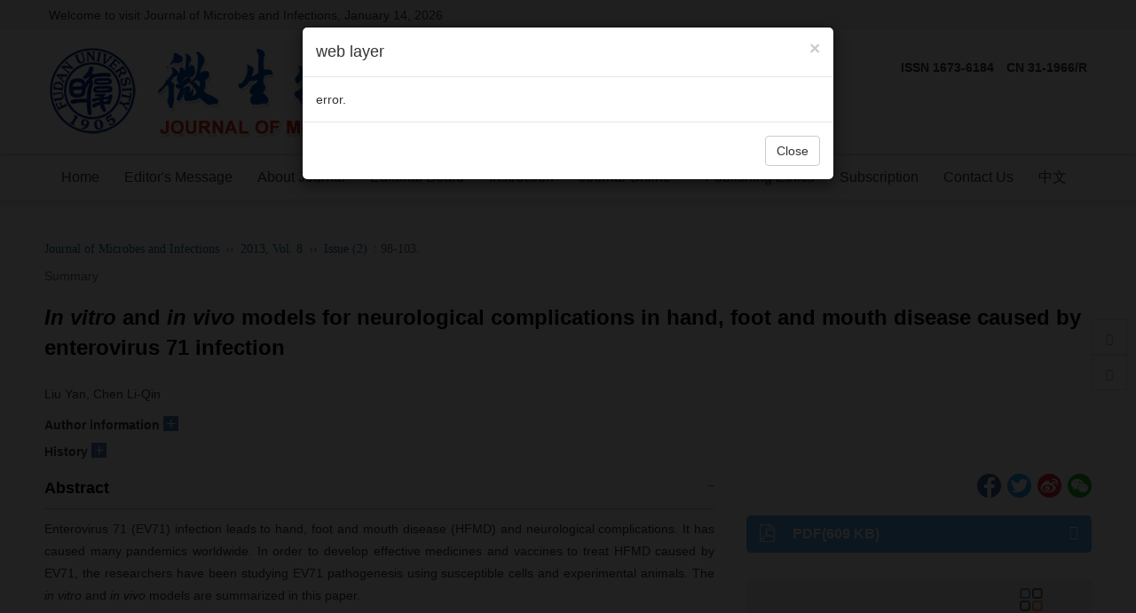

--- FILE ---
content_type: text/html;charset=UTF-8
request_url: http://jmi.fudan.edu.cn/EN/Y2013/V8/I2/98
body_size: 22701
content:







<!DOCTYPE html>
<html>
<head>

<meta charset="utf-8" />
<meta name="viewport" content="width=device-width, initial-scale=1, maximum-scale=1, user-scalable=no">
<meta http-equiv="X-UA-Compatible" content="IE=edge,chrome=1">
<!-- 使用 https 可周用些设置，实现http的兼容
<meta http-equiv="Content-Security-Policy" content="upgrade-insecure-requests" />
 -->
<title><em>In vitro</em> and <em>in vivo</em> models for neurological complications in hand, foot and mouth disease caused by enterovirus 71 infection</title>

<!-- develop 必引内容，不可删除，不可改动 -->









<link href="/js/bootstrap/css/bootstrap.min.css" rel="stylesheet">
<link rel="stylesheet" href="/develop/static/common/css/css.css">
<link rel="stylesheet" href="/js/jqpagination/jqpagination.css" />
<script src="/js/jquery/jquery.min.js"></script>
<script src="/js/bootstrap/js/bootstrap.min.js"></script>
<script type="text/javascript" src="/js/jquery/jquery.qrcode.min.js"></script>
<script src="/develop/static/common/js/common_en.js"></script>
<script src="/develop/static/common/js/component_en.js"></script>
<script language="javascript" src="/js/store.js"></script>
<script language="javascript" src="/develop/static/common/js/download_en.js"></script>
<script language="javascript" src="/js/My97DatePicker/WdatePicker.js"></script>
<script language="javascript" src="/develop/static/common/js/xss/xss.js"></script>
<link rel="stylesheet" href="/develop/static/common/bootstrap/js/font-awesome.min.css">
<script language="javascript" src="/develop/static/common/js/xss/mag-xss.js"></script>

<script>
	$(document).ready(function(){
		$("title").text($("title").text().replace(/<\/?[^>]*>/g,""));
	});
</script>





<!--基本信息-->
<meta name="DOI" content=""/><!--文章doi-->

<meta name="description" content="Enterovirus 71 (EV71) infection leads to hand, foot and mouth disease (HFMD) and neurological complications. It has caused many pandemics worldwide. In order to develop effective medicines and vaccines to treat HFMD caused by EV71, the researchers have been studying EV71 pathogenesis using susceptible cells and experimental animals. The in &amp;nu;itro and in vivo models are summarized in this paper."/>


<meta name="keywords" content="Enterovirus 71; Hand, foot and mouth disease; Neurological complication; Cell line; Mouse model"/><!--文章关键词列表，用逗号分隔。去掉HTML标签-->

<link rel="canonical" href="https://jmi.fudan.edu.cn/EN/Y2013/V8/I2/98"/><!--文章url-->
<link rel="shortcut icon" href="https://jmi.fudan.edu.cn/favicon.ico" /><!--网站logo图标-->
<meta charset="UTF-8"/>
<meta name="robots" content="index"/><!--搜索引擎-->
<meta name="renderer" content="webkit"/>
<meta http-equiv="X-UA-Compatible" content="IE=edge,Chrome=1"/><!--浏览器兼容性-->

<!--移动端访问-->
<!-- 
<meta name="viewport" content="width=device-width,initial-scale=1,maximum-scale=10, user-scalable=0"/>
 --><!--设备控制-->
<meta name="format-detection" content="telephone=no"/><!--页面手机号验证-->
<meta name="apple-mobile-web-app-capable" content="yes"/>
<meta name="apple-mobile-web-app-title" content="In vitro and in vivo models for neurological complications in hand, foot and mouth disease caused by enterovirus 71 infection"/>
<meta name="mobile-web-app-capable" content="yes"/>
<meta name="screen-orientation" content="portrait"/>
<meta name="x5-orientation" content="portrait"/>
<meta name="full-screen" content="yes">
<meta name="x5-fullscreen" content="true">
<meta name="browsermode" content="application">
<meta name="x5-page-mode" content="app">
<meta name="msapplication-tap-highlight" content="no">
<meta http-equiv="Cache-Control" content="no-cache, no-store, must-revalidate">
<meta http-equiv="Expires" content="0">

<!--twitter-->
<meta name="twitter:card" content="summary_large_image" /><!--固定-->
<meta name="twitter:description" content="Enterovirus 71 (EV71) infection leads to hand, foot and mouth disease (HFMD) and neurological complications. It has caused many pandemics worldwide. In order to develop effective medicines and vaccines to treat HFMD caused by EV71, the researchers have been studying EV71 pathogenesis using susceptible cells and experimental animals. The in &amp;nu;itro and in vivo models are summarized in this paper." /><!--完整英文摘要-->

<meta name="twitter:title" content="In vitro and in vivo models for neurological complications in hand, foot and mouth disease caused by enterovirus 71 infection" /><!--完整英文题目-->
<!--DC元数据-->
<meta name="dc.relation.is" content="Journal of Microbes and Infections"/><!-- 英文刊名 -->

<meta name="dc.citation.volume" content="8"/>


<meta name="dc.citation.issue" content="2"/>

<meta name="dc.citation.spage" content="98"/><!--起始页-->
<meta name="dc.citation.epage" content="103"/><!--结束页-->
<meta name="dc.title" content="In vitro and in vivo models for neurological complications in hand, foot and mouth disease caused by enterovirus 71 infection"/><!--完整英文题目-->
<meta name="dc.source" content="Journal of Microbes and Infections"/><!--完整英文刊名-->
<meta name="dc.format" content="text/html"/>
<meta name="dc.publisher" content=""/><!--编辑部英文名称-->

<meta name="dc.date" content=""/><!--正式出版：刊出日期；最新录用：录用日期-->



<meta name="dc.type" content=""/><!--文章类型-->
<meta name="dc.language" content="En"/><!--语种-->
<meta name="dc.copyright" content=""/><!--年 编辑部名称-->
<meta name="dc.description" content="Enterovirus 71 (EV71) infection leads to hand, foot and mouth disease (HFMD) and neurological complications. It has caused many pandemics worldwide. In order to develop effective medicines and vaccines to treat HFMD caused by EV71, the researchers have been studying EV71 pathogenesis using susceptible cells and experimental animals. The in &amp;nu;itro and in vivo models are summarized in this paper."/><!--完整英文摘要-->


<!--以下为英文作者-->

<meta name="dc.creator" content="LIU Yan"/>

<meta name="dc.creator" content="CHEN Li-Qin"/>



<!--以下为文章关键词-->

<meta name="dc.subject" content="Enterovirus 71"/>

<meta name="dc.subject" content="Hand, foot and mouth disease"/>

<meta name="dc.subject" content="Neurological complication"/>

<meta name="dc.subject" content="Cell line"/>

<meta name="dc.subject" content="Mouse model"/>



<meta name="dc.relation.ispartof" content="Journal of Microbes and Infections"/>

<meta name="prism.issn" content="1673-6184"/><!--期刊印刷版ISSN-->
<meta name="prism.publicationName" content="Journal of Microbes and Infections"/><!--完整英文刊名-->

<meta name="prism.publicationDate" content=""/><!--正式出版：刊出日期；最新录用：录用日期-->



<meta name="prism.section" content=""/><!--文章类型-->

<meta name="prism.volume" content="8">


<meta name="prism.number" content="2"><!--期-->

<meta name="prism.startingPage" content="98"/><!--起始页-->
<meta name="prism.endingPage" content="103"/><!--结束页-->
<meta name="prism.copyright" content=""/><!--年 编辑部名称-->
<meta name="prism.url" content="https://jmi.fudan.edu.cn/EN/Y2013/V8/I2/98"/><!--文章URL-->


<!--引用管理器-->
<meta name="citation_pdf_url" content="https://jmi.fudan.edu.cn/EN/PDF/425"/>
<meta name="citation_abstract_html_url" content="https://jmi.fudan.edu.cn/EN/Y2013/V8/I2/98" />
<meta name="citation_fulltext_html_url" content="https://jmi.fudan.edu.cn/EN/Y2013/V8/I2/98"/><!--文章HTML页面地址-->
<meta name="citation_journal_title" content="Journal of Microbes and Infections"/><!--完整英文刊名-->
<meta name="citation_journal_abbrev" content="Journal of Microbes and Infections"/><!--英文刊名缩写-->
<meta name="citation_publisher" content=""/><!--出版社英文名称-->
<meta name="citation_issn" content="1673-6184"/><!--期刊ISSN-->
<meta name="citation_title" content="In vitro and in vivo models for neurological complications in hand, foot and mouth disease caused by enterovirus 71 infection"/><!--文章题目-->
<meta name="citation_authors" content="Liu Yan, Chen Li-Qin" />

<meta name="citation_volume" content="8"/>


<meta name="citation_issue" content="2"/>


<meta name="citation_publication_date" content=""/><!--正式出版：刊出日期；最新录用：录用日期-->




<meta name="citation_online_date" content=""/><!--正式出版：刊出日期；最新录用：录用日期-->



<meta name="citation_firstpage" content="98"/>
<meta name="citation_lastpage" content="103"/>
<meta name="citation_article_type" content=""/><!--文章类型-->
<meta name="citation_language" content="en"/>
<meta name="citation_doi" content=""/>
<meta name="citation_abstract" content="Enterovirus 71 (EV71) infection leads to hand, foot and mouth disease (HFMD) and neurological complications. It has caused many pandemics worldwide. In order to develop effective medicines and vaccines to treat HFMD caused by EV71, the researchers have been studying EV71 pathogenesis using susceptible cells and experimental animals. The in &amp;nu;itro and in vivo models are summarized in this paper."/><!--完整英文摘要-->


<meta name="citation_date" content=""/><!--正式出版：刊出日期；最新录用：录用日期-->






<meta name="citation_author" content="LIU Yan"/>


<meta name="citation_author" content="CHEN Li-Qin"/>




<!--以下为文章关键词-->

<meta name="citation_keywords" content="Enterovirus 71"/>

<meta name="citation_keywords" content="Hand, foot and mouth disease"/>

<meta name="citation_keywords" content="Neurological complication"/>

<meta name="citation_keywords" content="Cell line"/>

<meta name="citation_keywords" content="Mouse model"/>



<!--开放图谱协议-->
<meta property="og:url" content="https://jmi.fudan.edu.cn/EN/Y2013/V8/I2/98"/><!--文章HTML页面地址-->
<meta property="og:type" content="Article"/><!--固定为 Article-->
<meta property="og:site_name" content="Journal of Microbes and Infections"/><!--英文刊名-->
<meta property="og:title" content="In vitro and in vivo models for neurological complications in hand, foot and mouth disease caused by enterovirus 71 infection"/><!--文章题目-->
<meta property="og:description" content="Enterovirus 71 (EV71) infection leads to hand, foot and mouth disease (HFMD) and neurological complications. It has caused many pandemics worldwide. In order to develop effective medicines and vaccines to treat HFMD caused by EV71, the researchers have been studying EV71 pathogenesis using susceptible cells and experimental animals. The in &amp;nu;itro and in vivo models are summarized in this paper."/><!--完整英文摘要-->




<meta name="article_references" content="LIU Yan, CHEN Li-Qin. In vitro and in vivo models for neurological complications in hand, foot and mouth disease caused by enterovirus 71 infection. Journal of Microbes and Infections. 2013, 8 (2): 98-103." />

<link rel="stylesheet" href="/custom/jsp/EN/article/showArticle_jsp/showArticle_en.css" />
<script type="text/javascript" src="/js/jquery/jquery.nicescroll.js"></script>
<script type="text/javascript" src="/js/jquery/jquery.webui-popover.js"></script>
<script src="/develop/static/common/js/mag-vue/mag-vue.js"></script>
<script type="text/javascript" src="/develop/jsp/EN/article/showArticle_jsp/showArticle_en.js"></script>
<script type="text/javascript" src="/develop/static/common/js/rich_html_lexemeCnctst.js"></script>
<script type="text/javascript" src="/develop/static/common/echarts/echarts.min.js"></script>

<style>
template{
	display:none;
}
.mag-rich-xref-fn {
    cursor: pointer;
}
</style>

<script type="text/javascript">
	//长视频
	$(document).ready(function(){
		if($("#showLongArticleVideo") && $("#showLongArticleVideo").length && $("#showLongArticleVideo").length>0){
			mag_ajax_update({
				ele_id:'showLongArticleVideo',
				url:mag_currentQikanUrl() + "/EN/article/showLongArticleVideo.do?id="+$("#articleId").val()
			});
		}
	});
	
	//可视化图谱
	$(document).ready(function(){
		if($("#showArticle_knowledgeMap") && $("#showArticle_knowledgeMap").length && $("#showArticle_knowledgeMap").length>0){
			jQuery.getJSON("/EN/lexeme/existsCnctstInArticle.do?articleID="+$("#articleId").val(), null, function(json){
				if(json.result){
					$("#showArticle_knowledgeMap").show();
				}
			});
		}
	});

	$(document).ready(function(){
		var metaDataStr = $.trim($("#article_metaJson").val());
		if(metaDataStr!=''){
			eval("window.metaData="+metaDataStr);
		}
		
		if(window.metaData && (!window.metaData.authorNotesCommon_cn && !window.metaData.authorNotesCorresp_cn && window.metaData.authorNotes_cn)){
			window.metaData.authorNotesCommon_cn = window.metaData.authorNotes_cn;
		}
		if(window.metaData && (!window.metaData.authorNotesCommon_en && !window.metaData.authorNotesCorresp_en && window.metaData.authorNotes_en)){
			window.metaData.authorNotesCommon_en = window.metaData.authorNotes_en;
		}
		
		var _nlmdtdXml = $("#article_nlmdtdXml").val();
		var magDir = _nlmdtdXml.replace(/\/[^\/]+$/,'');
		window.metaData.magDir = magDir;
		new mag_vue({
			  el: '#metaVue',
			  data:window.metaData,
			  loading:true,
			  doTextFun:function(text){
				  return doDataJsonText(text);
			  },
			  doAfterFun:function(selector,jsonData){doMagVueAfter(selector,jsonData);}
		});
		
		//参考文献可视化
		richRefCharts(window.metaDatas);
		
		var pars = {attachType:'PDF',id:$("#articleId").val(),json:true};
		jQuery.post($("#mag-common-contextPath").val()+"/EN/article/showArticleFile.do?" + new Date().getTime(), pars, function(data){
			var json=null;
			if(data.match(/^\[json\].*/g)){
				json=eval("("+data.replace(/^\[json\]/g,"")+")");
			}
			if(json && json.status == 1){
				//有权限
			}else{
				//无权限
				$("#no-access-div").show();
			}
		});
		mag_ajax({
			url:mag_currentQikanUrl() + '/EN/article/getRichHtmlJson.do',
			data:{articleId:$("#articleId").val(),token:'123745fd198f4a489717d72a9905ef74',referer:document.referrer},		
			dataType:"json",
			async:"false",
			success:function(json){
				if(json.richHtmlJson && json.richHtmlJson.article){
					if(json.trans){
						var _nlmdtdXmlCN = $("#article_nlmdtdXmlCN").val();
						var magDirCN = _nlmdtdXmlCN.replace(/\/[^\/]+$/,'');
						json.richHtmlJson.magDir=magDirCN;
					}else{
						json.richHtmlJson.magDir=magDir;
					}
					new mag_vue({
						  el: '#bodyVue',
						  data:json.richHtmlJson,
						  doTextFun:function(text){
							  return doDataJsonText(text);
						  },
						  doAfterFun:function(selector,jsonData){doMagVueAfter(selector,jsonData);}
					});
				}
			}
		});
		
		//去掉正文中的中文文字“多媒体文件”
		$("div.mag_body_media_file b").remove();
		
		//altmetric
		if($.trim($("#article_doi").val())!=''){
			$.ajax({
				url:'https://api.altmetric.com/v1/doi/'+$.trim($("#article_doi").val())+'?callback=altmetric_callback',
				//url:'https://api.altmetric.com/v1/doi/10.1007/s13238-016-0264-7?callback=altmetric_callback',
				dataType:'jsonp'
			});
		}
		
		mag_rich_menu(jQuery);
		
		$(function(){
			 $('#autoMenu').autoMenu();
		})
		$("#autoMenu").niceScroll({
			cursorcolor: "#ccc", //滚动条的颜色
			cursoropacitymax: 0, //滚动条的透明度，从0-1   
			touchbehavior: false, //使光标拖动滚动像在台式电脑触摸设备 true滚动条拖动不可用  
			cursorwidth: "6px", //滚动条的宽度  单位默认px 
			cursorborder: "0", // 游标边框css定义    
			cursorborderradius: "3px", //滚动条两头的圆角   
			autohidemode: true, //是否隐藏滚动条  true的时候默认不显示滚动条，当鼠标经过的时候显示滚动条   
			zindex: "auto", //给滚动条设置z-index值    
			railvalign:'defaul',
			railpadding: {
				top: 0,
				right: -6,
				left: 0,
				bottom: 0
			}, //滚动条的位置
		});
		window.autoMenuFlag=true;
		
		$("#relatedArticles").niceScroll({
			cursorcolor: "#ccc", //滚动条的颜色
			cursoropacitymax: 0, //滚动条的透明度，从0-1   
			touchbehavior: false, //使光标拖动滚动像在台式电脑触摸设备 true滚动条拖动不可用  
			cursorwidth: "6px", //滚动条的宽度  单位默认px 
			cursorborder: "0", // 游标边框css定义    
			cursorborderradius: "3px", //滚动条两头的圆角   
			autohidemode: true, //是否隐藏滚动条  true的时候默认不显示滚动条，当鼠标经过的时候显示滚动条   
			zindex: "auto", //给滚动条设置z-index值    
			railvalign:'defaul',
			railpadding: {
				top: 0,
				right: -6,
				left: 0,
				bottom: 0
			}, //滚动条的位置
		});
		
		//公式序号 居右
		jQuery(".mag-xml-disp-formula").each(function() {
			var _this = jQuery(this);
			var _label= _this.children("label");
			if(typeof(_label.html())!="undefined"){
				_this.children("label").remove();
				_this.wrap("<div style='overflow:hidden;text-align: center;align-items:center;display:-webkit-flex;'><div style='float:left;text-align:center;width:90%;'></div></div>");
				_this.parent().parent().append("<span style='width:10%;text-align:right;'>"+_label.html()+"</span>");
			}
		});
		
		$('body').click(function(){
			$('.daochu_div').hide();
			$('.qipao').hide();
		})
		$('.qipao').click(function(event){
			event.stopPropagation();
		})
		
		/*参考文献显示隐藏*/
		$('.biaotijiantoush1').click(function(event){
			if($(this).attr('class')=='glyphicon glyphicon-triangle-top biaotijiantoush biaotijiantoush1'){
				$(this).parents('.mag_main_zhengwen_left_div_ckwx_table_benwenyiny').next('.mag_main_zhengwen_left_div_ckwx_table_ckwx_xiangqing').stop().slideUp();
				$(this).attr('class','glyphicon glyphicon-triangle-bottom biaotijiantoush biaotijiantoush1');
			}else if($(this).attr('class')=='glyphicon glyphicon-triangle-bottom biaotijiantoush biaotijiantoush1'){
				$(this).parents('.mag_main_zhengwen_left_div_ckwx_table_benwenyiny').next('.mag_main_zhengwen_left_div_ckwx_table_ckwx_xiangqing').stop().slideDown();
				$(this).attr('class','glyphicon glyphicon-triangle-top biaotijiantoush biaotijiantoush1');
			}
			event.stopPropagation();
		});
		
		//加载补充材料
		mag_ajax_update({
			ele_id:'showArticle_suppls',
			url:mag_currentQikanUrl() + '/EN/article/showArticleSuppls.do',
			data:{articleId:$("#articleId").val()}
		});
		
		//加载专题
		mag_ajax_update({
			ele_id:'showArticle_subjects',
			url:mag_currentQikanUrl() + '/EN/subject/showSubjectListByArticle.do',
			data:{articleId:$("#articleId").val(),forwardJsp:'showArticle'}
		});
		
		//知识标引(规范词标引)
		mag_rich_lexemeCnctst($("#articleId").val(),'EN',document.getElementById('bodyVue'));
		
		//渲染公式
		mag_mathJax();
		
	});
	
	function altmetric_callback(json){
		if(json && json.score){
			if(json.score - parseInt(json.score) > 0){
				$("#altmetric-score").html(parseInt(json.score)+1);
			}else{
				$("#altmetric-score").html(parseInt(json.score));
			}
			$(".main_content_center_right_duoweidu_div").css("width","25%");
			$("#altmetric-a").show();
			$("#altmetric-a").attr("href",json.details_url);
		}
	}
	
	function richClickAuthor(name){
		var searchSQL = "((("+mag_advSearchValReplace(name)+"[Author]) AND 1J[Journal]) AND year[Order])";
		mag_request({url:mag_currentQikanUrl() + '/EN/searchresult',data:{searchSQL:searchSQL}});
	}
	
	function richClickKeyword(keyword){
		var searchSQL = "((("+mag_advSearchValReplace(keyword)+"[Keyword]) AND 1J[Journal]) AND year[Order])";
		mag_request({url:mag_currentQikanUrl() + '/EN/searchresult',data:{searchSQL:searchSQL}});
	}
	
	function mag_share(){
		$("#bShare_more_a").click();
	}
	
	function loadRelatedArticles(){
		if($("#showRelatedArticles") && $("#showRelatedArticles").length>0){
			//加载过了
		}else{
			mag_loading();
			mag_ajax_update({
				ele_id:'relatedArticles-content',
				url:mag_currentQikanUrl() + '/EN/article/relatedArticle.do',
				data:{id:$("#articleId").val(), forwardJsp:'showArticle'},
				complete:function(){
					mag_layer_close();
				}
			});
		}
	}
	
	function showMetrics(){
		mag_window_location(mag_currentQikanUrl() + '/EN/metrics/'+$("#articleId").val());
	}
	
	function piaofuFn(a,fnId){
		var content='<div>'+$("#mag-rich-fn-"+fnId).html()+'</div>';
		console.log("content="+content);
		piaofu(a,content);
	}
	
	function piaofuCnctst(a,cnctst_id){
		if($("#mag_rich_cnctst_info_"+cnctst_id) && $("#mag_rich_cnctst_info_"+cnctst_id).length && $("#mag_rich_cnctst_info_"+cnctst_id).length>0){
			var content='<div>'+$("#mag_rich_cnctst_info_"+cnctst_id).html()+'</div>';
    		piaofu(a,content);
        }else{
            var div=document.createElement("div");
            div.style.display='none';
            div.id="mag_rich_cnctst_info_"+cnctst_id;
            document.body.appendChild(div);
            
            mag_ajax_update({
            	selector:"#mag_rich_cnctst_info_"+cnctst_id,
            	url:mag_currentQikanUrl() + "/EN/lexeme/showCnctstOnRich.do",
            	data:{cnctst_id:cnctst_id,articleId:$("#articleId").val(),Count:5},
            	success:function(){
            		var content='<div>'+$("#mag_rich_cnctst_info_"+cnctst_id).html()+'</div>';
            		piaofu(a,content);
            	}
            });
        }
	}
	
	function clickFigXref(a,figId){
		if(figId!=''){
			$("[mag-fig-id='"+figId+"']")[0].scrollIntoView();
		}
	}
	
	function clickTabXref(a,tabId){
		if(tabId!=''){
			document.getElementById(tabId).scrollIntoView();
		}
	}
	
	function huoqukuanduimg(){
		//
	}
	
	function doDataJsonText(text){
		var str = text;
		//var _nlmdtdXml = $("#article_nlmdtdXml").val();
		//var magDir = _nlmdtdXml.replace(/\/[^\/]+$/,'');
		
		str = str.replace(/<img src="\/images\/email.png"/g, "<img src=\"" + mag_currentQikanUrl() + "/images/email.png\"");
		str = str.replace(/<img src="\/images\/orcid.png"/g, "<img src=\"" + mag_currentQikanUrl() + "/images/orcid.png\"");
		str = str.replace(/ src="\/fileup\/inline_graphic\//g, " src=\"" + mag_currentQikanUrl() + "/fileup/inline_graphic/");
		
		return str;
	}
	
	function doMagVueAfter(selector,jsonData){
		//var _nlmdtdXml = $("#article_nlmdtdXml").val();
		//var magDir = _nlmdtdXml.replace(/\/[^\/]+$/,'');
		var magDir = jsonData.magDir;
		//处理fig
		$(selector + " .mag-rich-fig[magid]").each(function(){
			var magId = $(this).attr("magid");
			for(var j=0;j<jsonData.figList.length;j++){
				var fig = jsonData.figList[j];
				if(fig.magId == magId){
					$(this).html("");
					$(this).attr("mag-fig-id",fig.id);
					$(this).attr("class","mag_fig_div main_content_center_left_zhengwen_bao_fig");
					var ss = "";
					ss += "<div class='mag_fig_img main_content_center_left_zhengwen_bao_fig_img_bap' id='mag_fig_img_"+magId+"'>";
					ss += "<img src='"+mag_currentQikanUrl()+"/"+magDir+"/"+fig.thumbnailUrl+"' onmouseover='huoqukuanduimg(this)' onclick='showimg(this)' class='main_content_center_left_zhengwen_bao_fig_img' />";
					ss += "</div>";
					
					var shuomingTitle = "";
					var shuomingContent = '';
					if(fig.titleEn && fig.titleEn!=''){
						shuomingTitle = fig.titleEn;
						if(fig.titleContentEn && fig.titleContentEn!=''){
							shuomingContent += fig.titleContentEn;
						}
					}
					if(shuomingTitle==''){
						if(fig.titleCn && fig.titleCn!=''){
							shuomingTitle = fig.titleCn;
						}
						if(fig.titleContentCn && fig.titleContentCn!=''){
							shuomingContent += fig.titleContentCn;
						}
					}else{
						if(fig.titleCn && fig.titleCn!=''){
							shuomingContent += "<p>"+fig.titleCn+"</p>";
						}
						if(fig.titleContentCn && fig.titleContentCn!=''){
							shuomingContent += fig.titleContentCn;
						}
					}
					ss += '<div class="mag_main_zhengwen_left_div_img_shuoming main_content_center_left_zhengwen_bao_fig_shuoming"><table class="mag-rich-fig-shuoming-table"><tbody><tr class="mag-rich-fig-shuoming-tr"><td class="mag-rich-fig-shuoming-td"><h5 class="mag_nav_daohang cas_nav_daohang"><strong>'+shuomingTitle+'</strong></h5>';
					if(shuomingContent!=''){
						ss += shuomingContent;
					}
					ss += '</td></tr></tbody></table></div>';
					
					ss += '<p class="new_full_rich_table_shuoming_caozuo"><a href="'+mag_currentQikanUrl()+"/"+magDir+"/"+fig.figUrl+'" target="_blank">Full size</a><span style="color: #c5c6c7;padding: 0px 10px;">|</span><a href="'+mag_currentQikanUrl()+"/"+magDir+"/"+fig.pptUrl+'">PPT slide</a></p>';
					
					$(this).html(ss);
					
					break;
				}
			}
		});
		
		//处理表格
		$(selector + " .mag_main_table[magid]").each(function(){
			var magId = $(this).attr("magid");
			for(var i=0;i<jsonData.tabList.length;i++){
				var tab = jsonData.tabList[i];
				if(tab.magId == magId){
					$(this).html("");
					var ss = '<div class="mag_main_table_title">';
					
					ss += '<table class="mag-rich-table-title-tab"><tbody><tr class="mag-rich-table-title-tr"><td class="mag-rich-table-title-td">';
					
					var shuomingTitle = "";
					var shuomingContent = '';
					if(tab.titleEn && tab.titleEn!=''){
						shuomingTitle = tab.titleEn;
						if(tab.titleContentEn && tab.titleContentEn!=''){
							shuomingContent += fig.titleContentEn;
						}
					}
					if(shuomingTitle==''){
						if(tab.titleCn && tab.titleCn!=''){
							shuomingTitle = tab.titleCn;
						}
						if(tab.titleContentCn && tab.titleContentCn!=''){
							shuomingContent += tab.titleContentCn;
						}
					}else{
						if(tab.titleCn && tab.titleCn!=''){
							shuomingContent += "<p>"+tab.titleCn+"</p>";
						}
						if(tab.titleContentCn && tab.titleContentCn!=''){
							shuomingContent += tab.titleContentCn;
						}
					}
					
					ss += '<h6 class="mag_nav_daohang" id="25"><strong>'+shuomingTitle+'</strong></h6>';
					if(shuomingContent!=''){
						ss += shuomingContent;
					}
					ss += '</td></tr></tbody></table>';
					
					ss += '</div>';
					
					if(tab.table != ''){
						ss += '<div class="table-responsive mag_table_div">';
						ss += tab.table;
						ss += '</div>';
					}
					
					if(tab.footFnList && tab.footFnList.length>0){
						ss += '<div class="mag_main_zhengwen_left_div_tab_shuoming"><table class="mag-rich-table-fn-tab">';
						for(var j=0;j<tab.footFnList.length;j++){
							var fn = tab.footFnList[j];
							ss += '<tr><td valign="top">';
							if(fn.label && fn.label!=''){
								ss += fn.label;
							}
							ss += '</td>';
							ss += '<td valign="top">';
							if(fn.pList && fn.pList.length>0){
								for(var k=0;k<fn.pList.length;k++){
									ss += fn.pList[k];
								}
							}
							ss += '</td>';
							ss += '</tr>';
						}
						ss += '</table></div>';
					}
					
					$(this).html(ss);
					
					break;
				}
			}
		});
		
		//img .mag_rich_graphic
		$(selector + " img.mag_rich_graphic").each(function(){
			var src = $(this).attr("src");
			if(src && (!src.startsWith(mag_currentQikanUrl()) && !src.toLowerCase().startsWith("http"))){
				$(this).attr("src",mag_currentQikanUrl()+"/"+magDir+"/"+src);
			}
		});
		
		//video .mag_shipin
		$(selector + " video.mag_shipin").each(function(){
			var src = $(this).attr("src");
			if(src && (!src.startsWith(mag_currentQikanUrl()) && !src.toLowerCase().startsWith("http"))){
				$(this).attr("src",mag_currentQikanUrl()+"/"+magDir+"/"+src);
			}
			
			var poster = $(this).attr("poster");
			if(poster && (!poster.startsWith(mag_currentQikanUrl()) && !poster.toLowerCase().startsWith("http"))){
				$(this).attr("poster",mag_currentQikanUrl()+"/"+magDir+"/"+poster);
			}
		});
		
		//a .mag_body_media_a
		$(selector + " a.mag_body_media_a").each(function(){
			var href = $(this).attr("href");
			if(href && (!href.startsWith(mag_currentQikanUrl()) && !href.toLowerCase().startsWith("http"))){
				$(this).attr("href",mag_currentQikanUrl()+"/"+magDir+"/"+href);
			}
		});
		
	}
	
	function showKnowledgeMap(id){
		mag_loading();
		mag_request({url:mag_currentQikanUrl()+'/EN/lexeme/showArticleByLexeme.do?articleID='+id});
	}
	
	function richRefCharts(metaData){
		var xData = new Array();
		var yData = new Array();
		
		var typeData = new Array();
		
		var sourceData = new Array();
		var otherSourceCount = 0;
		
		var authorData = new Array();
		
		if(window.metaData && window.metaData.referenceList && window.metaData.referenceList.length>0){
			for(var i=0;i<window.metaData.referenceList.length;i++){
				
				//年度分布
				var nian = window.metaData.referenceList[i].nian;
				if(nian!=undefined && nian>1000){
					if(xData.length>0){
						for(var ii=0;ii<xData.length;ii++){
							if(nian < xData[ii]){
								//插入
								var l = xData.length;
								for(var iii=l-1;iii>=ii;iii--){
									xData[iii+1] = xData[iii];
									yData[iii+1] = yData[iii];
								}
								xData[ii] = nian;
								yData[ii] = 1;
								break;
							}else if(nian == xData[ii]){
								//已存在
								yData[ii] = yData[ii]+1;
								break;
							}else{
								if(ii==xData.length-1){
									//已是最后一个，插入
									xData[ii+1] = nian;
									yData[ii+1] = 1;
									break;
								}else{
									//继续下一个对比
								}
							}
						}
					}else{
						xData[0] = nian;
						yData[0] = 1;
					}
				}
				
				//文献类型分布
				var pubType = window.metaData.referenceList[i].publicationType;
				if(pubType==undefined || pubType==null || $.trim(pubType)==''){
					pubType = 'Other';
				}
				if(pubType!=undefined && pubType!=null && $.trim(pubType)!=''){
					pubType = $.trim(pubType);
					if(typeData.length>0){
						for(var ii=0;ii<typeData.length;ii++){
							if(typeData[ii].name.toLowerCase() == pubType.toLowerCase()){
								//同一个，+1
								typeData[ii].value = typeData[ii].value + 1;
								break;
							}else{
								if(ii<typeData.length-1){
									//继续对比下一个
								}else{
									//最后一个,插入
									typeData[ii+1] = {name:pubType,value:1};
									break;
								}
							}
						}
					}else{
						typeData[0] = {name:pubType,value:1};
					}
				}
				
				//被引期刊分布
				var sourceCn = window.metaData.referenceList[i].sourceCn;
				var sourceEn = window.metaData.referenceList[i].sourceEn;
				if((sourceCn!=undefined && sourceCn!=null && $.trim(sourceCn)!='') || 
						(sourceEn!=undefined && sourceEn!=null && $.trim(sourceEn)!='')){
					if(sourceData.length>0){
						for(var ii=0;ii<sourceData.length;ii++){
							var sourceDa = sourceData[ii];
							if( (sourceCn!=undefined && sourceCn!=null && $.trim(sourceCn)!='' && ($.trim(sourceCn)==sourceDa.sourceCn || $.trim(sourceCn)==sourceDa.sourceEn)) 
									|| (sourceEn!=undefined && sourceEn!=null && $.trim(sourceEn)!='' && ($.trim(sourceEn)==sourceDa.sourceCn || $.trim(sourceEn)==sourceDa.sourceEn))){
								//同一个期刊，+1
								if(sourceCn!=undefined && sourceCn!=null && $.trim(sourceCn)!=''){
									if(sourceDa.sourceCn==undefined || sourceDa.sourceCn==null || sourceDa.sourceCn==''){
										sourceDa.sourceCn = $.trim(sourceCn);
									}
								}
								if(sourceEn!=undefined && sourceEn!=null && $.trim(sourceEn)!=''){
									if(sourceDa.sourceEn==undefined || sourceDa.sourceEn==null || sourceDa.sourceEn==''){
										sourceDa.sourceEn = $.trim(sourceEn);
									}
								}
								sourceDa.count = sourceDa.count + 1;
								
								break;
							}else{
								if(ii<sourceData.length-1){
									//继续
								}else{
									//最后一个，插入
									sourceData[ii+1] = {count:1};
									if(sourceCn!=undefined && sourceCn!=null && $.trim(sourceCn)!=''){
										sourceData[ii+1].sourceCn = $.trim(sourceCn);
									}
									if(sourceEn!=undefined && sourceEn!=null && $.trim(sourceEn)!=''){
										sourceData[ii+1].sourceEn = $.trim(sourceEn);
									}
									break;
								}
							}
						}
					}else{
						sourceData[0] = {count:1};
						if(sourceCn!=undefined && sourceCn!=null && $.trim(sourceCn)!=''){
							sourceData[0].sourceCn = $.trim(sourceCn);
						}
						if(sourceEn!=undefined && sourceEn!=null && $.trim(sourceEn)!=''){
							sourceData[0].sourceEn = $.trim(sourceEn);
						}
					}
				}else{
					otherSourceCount = otherSourceCount + 1;
				}
				sourceData.sort(function(a,b){
					return b.count-a.count;
				});
				
				//被引用学者
				var citationList = window.metaData.referenceList[i].citationList;
				if(citationList!=null && citationList.length>0){
					var citation = null;
					for(var citationIndex=0;citationIndex<citationList.length;citationIndex++){
						var personChinese = false;
						if(citationList[citationIndex].personList && citationList[citationIndex].personList.length>0){
							if(citation == null){
								citation = citationList[citationIndex];
							}
							for(var personIndex=0;personIndex<citationList[citationIndex].personList.length;personIndex++){
								var person = citationList[citationIndex].personList[personIndex];
								if(person.name && person.name.match(/.*[\u4e00-\u9fa5].*/g)){
									personChinese = true;
									break;
								}
							}
							if(!personChinese){
								citation = citationList[citationIndex];
								break;
							}
						}
					}
					if(citation!=null && citation.personList && citation.personList.length && citation.personList.length>0){
						citation.personList.forEach(function(person,index){
							if(person.name!=undefined && person.name!=null && $.trim(person.name)!=''){
								if(authorData.length>0){
									for(var authorDataIndex=0;authorDataIndex<authorData.length;authorDataIndex++){
										if(authorData[authorDataIndex].name==$.trim(person.name)){
											authorData[authorDataIndex].count += 1;
											break;
										}else{
											if(authorDataIndex==authorData.length-1){
												authorData[authorDataIndex+1] = {name:$.trim(person.name),count:1};
												break;
											}
										}
									}
								}else{
									authorData[0] = {name:$.trim(person.name),count:1};
								}
							}
						});
					}
				}
				
			}
		}
		
		if($("#mag_rich_ref_charts_nian_count") && $("#mag_rich_ref_charts_nian_count").length && $("#mag_rich_ref_charts_nian_count").length>0 
				&& xData.length>0){
			$("#mag_rich_ref_charts_nian_count_container").show();
			
			var dom = document.getElementById("mag_rich_ref_charts_nian_count");
			var myChart = echarts.init(dom);
			var app = {};
			var option;
			option = {
			    tooltip: {
			    	trigger: 'axis',
			        axisPointer: {
			          type: 'shadow'
			        }
			    },
			    xAxis: {
			        data: xData
			    },
			    yAxis: {
			    	type: 'value'
			    },
			    series: [{
			        //name: '文献',
			        type: 'bar',
			        stack: 'browse',
			        color: '#f07d2d',
			        label:{
			        	show:true,
			        	position:'top',
			        	color:'#000'
			        },
			        barWidth: '60%',
			        data: yData
			    }]
			};
			if (option && typeof option === 'object') {
			    myChart.setOption(option);
			}
		}
		
		if($("#mag_rich_ref_charts_publication_type") && $("#mag_rich_ref_charts_publication_type").length && $("#mag_rich_ref_charts_publication_type").length>0 
				&& typeData.length>0){
			$("#mag_rich_ref_charts_publication_type_container").show();
			
			if(typeData!=null && typeData.length>0){
				typeData.sort(function(a,b){
					return b.value-a.value;
				});
				
				var l = window.metaData.referenceList.length;
				for(var i=0;i<typeData.length;i++){
					var count = typeData[i].value;
					var par = ((count*100)/l).toFixed(2);
					typeData[i].name = typeData[i].name + ' ' + par + '%';
				}
			}
			
			var dom = document.getElementById("mag_rich_ref_charts_publication_type");
			var myChart = echarts.init(dom);
			var app = {};
			var option;
			option = {
				tooltip: {
    				trigger: 'item'
				},
				series: [
    			{
        			type: 'pie',
        			radius: '70%',
        			data: typeData,
        			emphasis: {
            			itemStyle: {
                			shadowBlur: 10,
                			shadowOffsetX: 0,
                			shadowColor: 'rgba(0, 0, 0, 0.5)'
            			}
        			}
    			}
				]
			};

			if (option && typeof option === 'object') {
				myChart.setOption(option);
			}
		}
		
		if($("#mag_rich_ref_charts_source") && $("#mag_rich_ref_charts_source").length && $("#mag_rich_ref_charts_source").length>0){
			$("#mag_rich_ref_charts_source_container").show();
			
			var ySourceData = new Array();
			var xSourceData = new Array();
			if(sourceData.length>0){
				for(var i=0;i<sourceData.length;i++){
					if(ySourceData.length<15){
						if(sourceData[i].sourceEn!=undefined && sourceData[i].sourceEn!=null && sourceData[i].sourceEn!=''){
							ySourceData[ySourceData.length] = sourceData[i].sourceEn;
							xSourceData[xSourceData.length] = sourceData[i].count;
						}else{
							ySourceData[ySourceData.length] = sourceData[i].sourceCn;
							xSourceData[xSourceData.length] = sourceData[i].count;
						}
					}else{
						otherSourceCount = otherSourceCount + sourceData[i].count;
					}
				}
			}
			if(otherSourceCount>0){
				ySourceData[ySourceData.length] = 'Other';
				xSourceData[xSourceData.length] = otherSourceCount;
			}
			
			$("#mag_rich_ref_charts_source").height(ySourceData.length*25+50);
			
			var dom = document.getElementById("mag_rich_ref_charts_source");
			var myChart = echarts.init(dom);
			var app = {};
			var option;
			option = {
			    tooltip: {
			    	trigger: 'axis',
			        axisPointer: {
			          type: 'shadow'
			        }
			    },
			    legend:{
			    	
			    },
			    grid: {
			        top: 10,
			        bottom: 20,
			        left: 150,
			        right: 30
			      },
			    xAxis: {
			        type: 'value',
			        position: 'bottom',
			        show: true
			    },
			    yAxis: {
			    	type: 'category',
			    	data: ySourceData,
			    	inverse: true,
			    	axisLabel: {
			    	    formatter: function (value) {
			    	    	var l = 20;
			    	    	if(value.match(/.*[\u4e00-\u9fa5]+.*/g)){
			    	    		l = 10;
			    	    	}
			    	    	if(value.length>l){
			    	    		return value.substr(0,l)+"...";
			    	    	}else{
			    	    		return value;
			    	    	}
			    	    }
			    	}
			    },
			    series: [{
			        type: 'bar',
			        stack: 'browse',
			        color: 'blue',
			        label:{
			        	show:true,
			        	position:'right',
			        	color:'#000'
			        },
			        barWidth: '60%',
			        data: xSourceData
			    }]
			};
			if (option && typeof option === 'object') {
			    myChart.setOption(option);
			}
		}
		
		if($("#mag_rich_ref_charts_author") && $("#mag_rich_ref_charts_author").length && $("#mag_rich_ref_charts_author").length>0 
				&& authorData.length>0){
			$("#mag_rich_ref_charts_author_container").show();
			
			var nodes = new Array();
			if(authorData && authorData.length>0){
				authorData.sort(function(a,b){
					return b.count-a.count;
				});
				for(var authorDataIndex=0;authorDataIndex<authorData.length;authorDataIndex++){
					if(authorDataIndex<50){
						var colorList = [
						                 '#ff7f50', '#87cefa', '#da70d6', '#32cd32', '#6495ed',
						                 '#ff69b4', '#ba55d3', '#cd5c5c', '#ffa500', '#40e0d0',
						                 '#1e90ff', '#ff6347', '#7b68ee', '#d0648a', '#ffd700',
						                 '#6b8e23', '#4ea397', '#3cb371', '#b8860b', '#7bd9a5'
						                ];
						var color = colorList[authorDataIndex%colorList.length];
						nodes[authorDataIndex] = {
								id:'node'+authorDataIndex,
								name:authorData[authorDataIndex].name,
								value:authorData[authorDataIndex].count,
								symbolSize:function(){
									var size = 20+authorData[authorDataIndex].count*10;
									if(size>50){
										return 50;
									}else{
										return size;
									}
								}(),
								draggable:true,
								itemStyle:{
									normal:{
										//shadowBlur:10,
										shadowColor:color,
										color:color
									}
								}
						};
					}
				}
				
				if(nodes.length>0){
					nodes.sort(function(a,b){
						return a.value-b.value;
					});
				}
				
				var dom = document.getElementById("mag_rich_ref_charts_author");
			    var myChart = echarts.init(dom, null, {
			      renderer: 'canvas',
			      useDirtyRect: false
			    });
			    var app = {};
				var option;
				option = {
					    backgroundColor: '#fff',
					    tooltip: {},
					    animationDurationUpdate: function(idx) {
					        // 越往后的数据延迟越大
					        return idx * 100;
					    },
					    animationEasingUpdate: 'bounceIn',
					    color: ['#fff', '#fff', '#fff'],
					    series:{
					        type: 'graph',
					        layout: 'force',
					        force: {
					            repulsion: 30,
					            edgeLength: 3
					        },
					        gravity: 1.1,
				            scaling: 1.1,
					        roam: true,
					        label: {
					            normal: {
					                show: true
					            }
					        },
					        data:nodes
					    }
				}
				
				if (option && typeof option === 'object') {
				      myChart.setOption(option);
				}
			}
			
		}
		
		$("#mag_rich_ref_charts").hide();
		
	}
	
</script>

<!-- develop end -->
<!--custom 必引内容，网站设计维护的js、css等，不可删除，不可改动-->

<meta name="google-site-verification" content="GqftDyjkbLznCjwJH3xdvsEi1ZnXlVqxWMeQ5H2MD38" />
<!--<meta name="viewport" content="width=device-width, initial-scale=1">-->
<meta http-equiv="X-UA-Compatible" content="IE=edge">
<!--顶部快速导航下拉导航菜单特效css-->
<link rel="stylesheet" href="https://jmi.fudan.edu.cn/images/1673-6184/css/bootsnav.css">
<!--网站css-->
<link rel="stylesheet" href="https://jmi.fudan.edu.cn/images/1673-6184/css/font-awesome.min.css">
<link rel="stylesheet" href="https://jmi.fudan.edu.cn/images/1673-6184/css/css.css">
<script src="https://jmi.fudan.edu.cn/images/1673-6184/js/indexjs.js"></script>


</head>
<body id="metaVue">

<!-- develop 必引内容，不可删除，不可改动 -->











			
<input type="hidden" id="mag-common-contextPath" value=""/>

<div id="mag-component-store-div" style="display:none;"></div>

<!-- 模态框（Modal） -->
<div class="modal fade" id="magModal" tabindex="-1" role="dialog" data-keyboard=false data-backdrop='static' aria-labelledby="magModalLabel" aria-hidden="true">
	<div class="modal-dialog">
		<div class="modal-content">
			<div class="modal-header">
				<button buttonGroup="0" type="button" class="close" aria-hidden="true" onclick="mag_layer_close();">
					&times;
				</button>
				<h4 class="modal-title" id="magModalLabel">
					模态框（Modal）标题
				</h4>
			</div>
			<div class="modal-body" id="mag-modal-body" style="overflow:auto;">
				在这里添加一些文本
			</div>
			<div id="mag-layer-button-div" class="modal-footer">
				<button buttonGroup="1" type="button" class="btn btn-default" onclick="mag_layer_close();">Close
				</button>
				<button buttonGroup="2" type="button" class="btn btn-default" onclick="mag_layer_close();">Close
				</button>
				<button buttonGroup="2" type="button" class="btn btn-primary" onclick="mag_submit()" id="mag_layer_submit_button_2">
					Submit
				</button>
				<button buttonGroup="3" type="button" class="btn btn-default" onclick="mag_layer_close();">Cancel
				</button>
				<button buttonGroup="3" type="button" class="btn btn-primary" onclick="mag_submit()" id="mag_layer_submit_button_3">
					Confirm
				</button>
				
			</div>
		</div><!-- /.modal-content -->
	</div><!-- /.modal -->
</div>

<div id="magModal_2" style="display:none;position:fixed;left:0px;top:0px;right:0px;bottom:0px;z-index:1060">
	<div class="modal-dialog" style="margin-top:60px;">
		<div class="modal-content">
			<div class="modal-header">
				<button buttonGroup="0" type="button" id="mag-madal-close_bt_2"  class="close"  aria-hidden="true" onclick="mag_layer_close_2();">
					&times;
				</button>
				<h4 class="modal-title" id="magModalLabel_2">
					模态框（Modal）标题
				</h4>
			</div>
			<div id="modal-body_2" class="modal-body"></div>
		</div>
	</div>
</div>

<!-- 模态框-Tab -->
<div class="modal fade" id="magTabModal" tabindex="-1" role="dialog" data-keyboard=false data-backdrop='static' aria-labelledby="magTabModalLabel" aria-hidden="true">
	<div class="modal-dialog">
		<div class="modal-content">
			<div class="modal-header" style="border-bottom:0px;padding:15px 0px;">
				<button type="button" class="close" data-dismiss="modal" aria-hidden="true" style="padding-right:15px;">
					&times;
				</button>
				
<ul id="magTab" class="nav nav-tabs">

</ul>
			</div>
			<div class="modal-body">
				
<div id="magTabContent" class="tab-content">

</div>
			</div>
			<div id="mag-tablayer-button-div" class="modal-footer">
				
			</div>
			
		</div><!-- /.modal-content -->
	</div><!-- /.modal -->
</div>


		

<div style="display:none;">
<iframe src="https://jmi.fudan.edu.cn/EN/article/updateBrowsCishu.do?articleid=425&token=05669fea4f5b49feac7e2eee71c7c728&refererToken=&referer=" height=0 scrolling=no border=0 frameborder=0 allowtransparency="true"></iframe>
<iframe src="https://jmi.fudan.edu.cn/EN/article/getArticlePlumxInfo.do?articleId=425" height=0 scrolling=no border=0 frameborder=0 allowtransparency="true"></iframe>
</div>

<input type="hidden" id="article_nlmdtdXml" value=""/>
<input type="hidden" id="article_nlmdtdXmlCN" value=""/>
<input type="hidden" id="articleId" value="425"/>
<input type="hidden" id="article_doi" value=""/>
<input type="hidden" id="article_metaJson" value="{&quot;authorList_cn&quot;:[{&quot;deceased&quot;:false,&quot;name_cn&quot;:&quot;刘岩&quot;,&quot;name_en&quot;:&quot;LIU Yan&quot;},{&quot;deceased&quot;:false,&quot;name_cn&quot;:&quot;陈丽琴&quot;,&quot;name_en&quot;:&quot;CHEN Li-Qin&quot;}],&quot;journal&quot;:{&quot;issn&quot;:&quot;1673-6184&quot;,&quot;qiKanMingCheng_CN&quot;:&quot;微生物与感染&quot;,&quot;id&quot;:1,&quot;qiKanMingCheng_EN&quot;:&quot;Journal of Microbes and Infections&quot;},&quot;authorList&quot;:[{&quot;deceased&quot;:false,&quot;name_cn&quot;:&quot;刘岩&quot;,&quot;name_en&quot;:&quot;LIU Yan&quot;},{&quot;deceased&quot;:false,&quot;name_cn&quot;:&quot;陈丽琴&quot;,&quot;name_en&quot;:&quot;CHEN Li-Qin&quot;}],&quot;affList_en&quot;:[&quot;Department of Forensic Medicine, Inner Mongolia Medical University, Hohhot 010059, China&quot;],&quot;affList_cn&quot;:[&quot;内蒙古医科大学基础医学院法医学系，呼和浩特 010059&quot;],&quot;article&quot;:{&quot;keywordList_cn&quot;:[&quot;肠道病毒71型&quot;,&quot;手足口病&quot;,&quot;神经系统并发症&quot;,&quot;细胞系&quot;,&quot;小鼠模型&quot;],&quot;juan&quot;:&quot;8&quot;,&quot;zhaiyao_cn&quot;:&quot;&lt;p&gt;手足口病在国内外己造成多次大流行，并发神经系统损害者后果较重，病死率较高。肠道病毒71 型 (EV7 1)是重症手足口病的主要病原体。为获得有效的药物及疫苗，针对EV71 的感染机制和致病性，国内外学者采用体外培养细胞、实验动物等进行实验研究。本文就EV71 感染所致手足口病神经系统损害的研究中所用离体细胞和小鼠模型作一综述，以期为该领域的研究提供帮助。&lt;/p&gt;&quot;,&quot;endNoteUrl_en&quot;:&quot;https://jmi.fudan.edu.cn/EN/article/getTxtFile.do?fileType=EndNote&amp;id=425&quot;,&quot;reference&quot;:&quot;&quot;,&quot;bibtexUrl_cn&quot;:&quot;https://jmi.fudan.edu.cn/CN/article/getTxtFile.do?fileType=BibTeX&amp;id=425&quot;,&quot;abstractUrl_en&quot;:&quot;https://jmi.fudan.edu.cn/EN/                                                                                                    &quot;,&quot;qi&quot;:&quot;2&quot;,&quot;id&quot;:425,&quot;nian&quot;:2013,&quot;bianHao&quot;:&quot;10543&quot;,&quot;zuoZheEn_L&quot;:&quot;Liu Yan, Chen Li-Qin&quot;,&quot;juanUrl_en&quot;:&quot;https://jmi.fudan.edu.cn/EN/Y2013&quot;,&quot;qiShiYe&quot;:&quot;98&quot;,&quot;received&quot;:&quot;2013-01-06&quot;,&quot;qiUrl_cn&quot;:&quot;https://jmi.fudan.edu.cn/CN/Y2013/V8/I2&quot;,&quot;lanMu_cn&quot;:&quot;综述&quot;,&quot;pdfSize&quot;:&quot;609&quot;,&quot;zuoZhe_CN&quot;:&quot;刘岩,陈丽琴&quot;,&quot;risUrl_cn&quot;:&quot;https://jmi.fudan.edu.cn/CN/article/getTxtFile.do?fileType=Ris&amp;id=425&quot;,&quot;title_cn&quot;:&quot;肠道病毒71型感染所致手足口病神经系统并发症研究中采用的细胞系和小鼠模型&quot;,&quot;doi&quot;:&quot;                                                                                                    &quot;,&quot;jieShuYe&quot;:&quot;103&quot;,&quot;keywordList_en&quot;:[&quot;Enterovirus 71&quot;,&quot;Hand, foot and mouth disease&quot;,&quot;Neurological complication&quot;,&quot;Cell line&quot;,&quot;Mouse model&quot;],&quot;endNoteUrl_cn&quot;:&quot;https://jmi.fudan.edu.cn/CN/article/getTxtFile.do?fileType=EndNote&amp;id=425&quot;,&quot;zhaiyao_en&quot;:&quot;&lt;p&gt;Enterovirus 71 (EV71) infection leads to hand, foot and mouth disease (HFMD) and neurological complications. It has caused many pandemics worldwide. In order to develop effective medicines and vaccines to treat HFMD caused by EV71, the researchers have been studying EV71 pathogenesis using susceptible cells and experimental animals. The &lt;em&gt;in &amp;nu;itro&lt;/em&gt; and &lt;em&gt;in vivo&lt;/em&gt; models are summarized in this paper.&lt;/p&gt;&quot;,&quot;bibtexUrl_en&quot;:&quot;https://jmi.fudan.edu.cn/EN/article/getTxtFile.do?fileType=BibTeX&amp;id=425&quot;,&quot;abstractUrl_cn&quot;:&quot;https://jmi.fudan.edu.cn/CN/                                                                                                    &quot;,&quot;zuoZheCn_L&quot;:&quot;刘岩，陈丽琴&quot;,&quot;juanUrl_cn&quot;:&quot;https://jmi.fudan.edu.cn/CN/Y2013&quot;,&quot;lanMu_en&quot;:&quot;Summary&quot;,&quot;qiUrl_en&quot;:&quot;https://jmi.fudan.edu.cn/EN/Y2013/V8/I2&quot;,&quot;zuoZhe_EN&quot;:&quot;Liu Yan, Chen Li-Qin&quot;,&quot;risUrl_en&quot;:&quot;https://jmi.fudan.edu.cn/EN/article/getTxtFile.do?fileType=Ris&amp;id=425&quot;,&quot;title_en&quot;:&quot;&lt;em&gt;In vitro&lt;/em&gt; and &lt;em&gt;in vivo&lt;/em&gt; models for neurological complications in hand, foot and mouth disease caused by enterovirus 71 infection&quot;,&quot;hasPdf&quot;:&quot;true&quot;},&quot;authorList_en&quot;:[{&quot;deceased&quot;:false,&quot;name_cn&quot;:&quot;刘岩&quot;,&quot;name_en&quot;:&quot;LIU Yan&quot;},{&quot;deceased&quot;:false,&quot;name_cn&quot;:&quot;陈丽琴&quot;,&quot;name_en&quot;:&quot;CHEN Li-Qin&quot;}]}"/>

<div class="qipao">
			<img src="/develop/static/common/images/1.png" class="jiantou" alt="">
			<div class="qipao-content">
				
		</div>
</div>

<!--Export弹出-->
<div id="export-citation-div" class="" style="display:none;">
	<form id="export-citation-form" action="https://jmi.fudan.edu.cn/EN/article/exportCitation.do">
	<input type="hidden" id="export-citation-form-ids" name="articleIds" value="425"/>
	<div class="panel panel-info">
		<div class="panel-heading">
			<h4 class="panel-title">Please choose a citation manager</h4>
		</div>
		<div class="panel-body">
			<div class="radio">
				<label> <input type="radio" value="Ris" checked="checked" name="fileType">
					RIS (ProCite, Reference Manager)
				</label>
			</div>
			<div class="radio">
				<label> <input type="radio" value="BibTex" name="fileType">
					BibTeX
				</label>
			</div>
		</div>
	</div>
	<div class="panel panel-warning">
		<div class="panel-heading">
			<h4 class="panel-title">Content to export</h4>
		</div>
		<div class="panel-body">
			<div class="radio">
				<label> <input type="radio" value="md" checked="checked" name="contentType">
					Citation
				</label>
			</div>
			<div class="radio">
				<label> <input type="radio" value="ab" name="contentType">
					Citation and abstract
				</label>
			</div>
		</div>
	</div>
	
	<button type="button" class="btn btn-lg btn-primary modal-button" style="width:50%;margin:0 auto;display: block;padding: 7px;"
		onclick="downloadCitations()">Export</button>
	</form>
</div>
<!--Export弹出end-->
<!-- develop end -->


		<div class="yicangdsjk">
			<div class="yicangdsjk_div">
				<div class="yicangdsjk_div_left">
					<p class="yicangdsjk_div_left_title"><em>In vitro</em> and <em>in vivo</em> models for neurological complications in hand, foot and mouth disease caused by enterovirus 71 infection</p>
					<p class="yicangdsjk_div_left_authe">
						Liu Yan, Chen Li-Qin
					</p>
					<p class="yicangdsjk_div_left_authe">
						<a href="https://jmi.fudan.edu.cn" class="main_content_top_div_a">Journal of Microbes and Infections</a>
						<span class="main_content_top_div_span">››</span>
						<a href="https://jmi.fudan.edu.cn/EN/archive/2013" class="main_content_top_div_a">2013, Vol. 8</a>
						
						<span class="main_content_top_div_span">››</span>
						<a href="https://jmi.fudan.edu.cn/EN/Y2013/V8/I2" class="main_content_top_div_a">Issue (2)</a>
						<span class="main_content_top_div_span">: 98-103.</span>
						
					</p>
					
				</div>
				<div class="yicangdsjk_div_right">
				
					
					<div class="main_content_center_right_pdf" style="width: 90%;float: left;">
						<img src="/develop/static/common/images/pdf.png" class="main_content_center_right_pdf_img">
						<b class="main_content_center_right_pdf_b">
							PDF(609 KB) 
						</b>
						<i class="glyphicon glyphicon-save main_content_center_right_pdf_i" onclick="lsdy1('PDF',425)"></i>
					</div>
					
					
					<i class="glyphicon glyphicon-remove yicangdsjk_div_right_i" onclick="closedk()"></i>
				</div>
			</div>
		</div>
		<div class="main_top_cm">
			<script src='https://tongji.journalreport.cn/mstatistics.service.js' ></script><script>recordAdd('7f6c3541f86043099ff578f3c098a66d')</script>

<script language="javascript">
	function tabChange(obj, id) {
		var arrayli = obj.parentNode.getElementsByTagName("li"); //获取li数组
		var arrayul = document.getElementById(id).getElementsByTagName("ul"); //获取ul数组
		for (i = 0; i < arrayul.length; i++) {
			if (obj == arrayli[i]) {
				arrayli[i].className = "cli";
				arrayul[i].className = "";
			} else {
				arrayli[i].className = "";
				arrayul[i].className = "hidden";
			}
		}
	}
</script>
<style type="text/css">
.tabbox {
	width: 400px;
	margin-top: 5px;
	margin-bottom: 5px
}

.tabmenu {
	width: 400px;
	height: 28px;
	border-left: 1px solid #CCC;
	border-top: 1px solid #ccc;
}

.tabmenu ul {
	margin: 0;
	padding: 0;
	list-style-type: none;
}

.tabmenu li {
	text-align: center;
	float: left;
	display: block;
	width: 99px;
	overflow: hidden;
	background-color: #f1f1f1;
	line-height: 27px;
	border-right: #ccc 1px solid;
	border-bottom: #ccc 1px solid;
	display: inline;
}

.tabmenu .cli {
	text-align: center;
	float: left;
	display: block;
	width: 99px;
	overflow: hidden;
	background-color: #fff;
	line-height: 27px;
	border-right: #ccc 1px solid;
	border-bottom: #fff 1px solid;
	display: inline;
	cursor: pointer;
	color: #c30000;
	font-weight: bold
}

#tabcontent {
	width: 399px;
	background-color: #fff;
	border-left: #CCC 1px solid;
	border-right: #CCC 1px solid;
	border-bottom: #CCC 1px solid;
	height: 65px;
}

#tabcontent ul {
	margin: 0;
	padding: 5px;
	list-style-type: none;
}

#tabcontent .hidden {
	display: none;
}

img[src*='.traceImg']{
	width:44px;
	height:22px;
}
</style>
<!--头部-->
<div class="ding">
	<div class="ding2">
					<span class="fl">
						Welcome to visit Journal of Microbes and Infections, <SCRIPT language=JavaScript>
					function PageDate()
					{
					currentDate = new Date()
					with (currentDate)
					{
					day=getDay()
					month=getMonth()
					if (month==0){document.write('January ')}
					if (month==1){document.write('February ')}
					if (month==2){document.write('March ')}
					if (month==3){document.write('April ')}
					if (month==4){document.write('May ')}
					if (month==5){document.write('June ')}
					if (month==6){document.write('July ')}
					if (month==7){document.write('August ')}
					if (month==8){document.write('September ')}
					if (month==9){document.write('October ')}
					if (month==10){document.write('November ')}
					if (month==11){document.write('December ')}
					this.document. write(getDate()+', '+getFullYear())
					}
					}
					PageDate()
		            </SCRIPT>
					   </span>
					   
	</div>
</div>
<div class="header">
<div class="banner">

		<div class="col-lg-7 col-md-8 col-sm-8"><img src="https://jmi.fudan.edu.cn/images/1673-6184/images/banner.png" class="img-responsive"></div>
		<div class="col-lg-5 col-md-4 col-sm-4"> 
			<div class="zgzb">	ISSN 1673-6184　CN 31-1966/R</div>
			 <div class="article-search">
				<div mag-component-type="ajaxPage" mag-page-url="https://jmi.fudan.edu.cn/EN/article/quickSearch.do"></div>
			 </div>
		</div>	
	
</div>
</div>

<div class="daohang">
		<div class="navbar site-nav site_nav_en">
			<div class="navbar-header">
			<button class="navbar-toggle collapsed" type="button" data-toggle="collapse" data-target=".navbar-collapse">
				<span class="sr-only">Toggle navigation</span>
				<span class="icon-bar"></span>
				<span class="icon-bar"></span>
				<span class="icon-bar"></span>
				
			</button>
			</div>
			<div class="navbar-collapse collapse" role="navigation">
				
				<ul class="nav navbar-nav">
				<li><a href="https://jmi.fudan.edu.cn/EN/home">Home</a></li>
				<li><a href="https://jmi.fudan.edu.cn/EN/column/column7.shtml">Editor's Message</a></li>
				<li><a href="https://jmi.fudan.edu.cn/EN/column/column1.shtml">About Journal</a></li>
				<li><a href="https://jmi.fudan.edu.cn/EN/column/column2.shtml">Editorial Board</a></li>
				<li><a href="https://jmi.fudan.edu.cn/EN/column/column3.shtml">Instruction</a></li>
				
				<li role="presentation" class="dropdown">
				   <a href="#" class="dropdown-toggle" data-toggle="dropdown">Journal Online<b class="caret"></b></a>
				   <ul class="dropdown-menu">
				   <li role="presentation"><a role="menuitem" tabindex="-1" href="https://jmi.fudan.edu.cn/EN/just_accepted">Just Accepted</a></li>
				   <li role="presentation"><a role="menuitem" tabindex="-1" href="https://jmi.fudan.edu.cn/EN/current">Current Issue</a></li>
				   <li role="presentation"><a role="menuitem" tabindex="-1" href="https://jmi.fudan.edu.cn/EN/archive_by_years">Archive</a></li>
				   <li role="presentation"><a role="menuitem" tabindex="-1" href="https://jmi.fudan.edu.cn/EN/top_access">Most Read</a></li>
				   <li role="presentation"><a role="menuitem" tabindex="-1" href="https://jmi.fudan.edu.cn/EN/top_download">Most Download</a></li>
				   <li role="presentation"><a role="menuitem" tabindex="-1" href="https://jmi.fudan.edu.cn/EN/top_cited">Most Cited</a></li>
				   <li role="presentation"><a role="menuitem" tabindex="-1" href="https://jmi.fudan.edu.cn/EN/alert/showAlertInfo.do">E-mail Alert</a></li>
				   </ul>
				</li>
				<li><a href="https://jmi.fudan.edu.cn/EN/column/column6.shtml">Publishing Ethics</a></li>
				<li><a href="https://jmi.fudan.edu.cn/EN/column/column4.shtml">Subscription</a></li>
				<li><a href="https://jmi.fudan.edu.cn/EN/column/column5.shtml">Contact Us</a></li>
				<li><a href="https://jmi.fudan.edu.cn/CN/home" target="_blank">中文</a></li>
				</ul>
				
			</div>
	</div>		
</div>


		

		</div>
		<div class="main_content">
			<div class="main_content_top">
				
					<div class="main_content_center_right_pdf1" style="cursor: pointer; width:100%;" onclick="lsdy1('PDF',425)">
						<img src="/develop/static/common/images/pdf.png" class="main_content_center_right_pdf_img">
						<b class="main_content_center_right_pdf_b">
							PDF(609 KB) 
						</b>
						<i class="glyphicon glyphicon-save main_content_center_right_pdf_i"></i>
					</div>
				
			
				<div class="main_content_top_div">
					<a href="https://jmi.fudan.edu.cn" class="main_content_top_div_a">Journal of Microbes and Infections</a>
					<span class="main_content_top_div_span">››</span>
					<a href="https://jmi.fudan.edu.cn/EN/archive/2013" class="main_content_top_div_a">2013, Vol. 8</a>
					
					<span class="main_content_top_div_span">››</span>
					<a href="https://jmi.fudan.edu.cn/EN/Y2013/V8/I2" class="main_content_top_div_a">Issue (2)</a>
					<span class="main_content_top_div_span">: 98-103.</span>
					
					
					
					
					
					
				</div>
				
				
				<div class="main_content_top_btn">
					<a class="main_content_top_btn_anniu">Summary</a>
				</div>
				
				
				<p class="main_content_top_title"><em>In vitro</em> and <em>in vivo</em> models for neurological complications in hand, foot and mouth disease caused by enterovirus 71 infection</p>
				<div class="main_content_top_btn">
					<ul class="main_content_top_btn_ul">
					
					
						<li>Liu Yan, Chen Li-Qin</li>
					
					</ul>
				</div>
				<div class="Author_contribution">
					<b>Author information</b>
					<span class="Author_contribution_i" onclick="slide_up(this)">+</span>
				</div>
				<div class="Author_contribution_content" style="display: none;">
				
				
					<div style="margin-bottom:10px;">Department of Forensic Medicine, Inner Mongolia Medical University, Hohhot 010059, China</div>
				
				
				
				
				
				
				<!-- 作者简历资料 -->
				
				
				
				
					<div class="Put_it_away" onclick="Author_details_put_away(this)">
						Show less
					</div>
				</div>
				
				<div class="Author_contribution">
					<b>History</b>
					<span class="Author_contribution_i" onclick="slide_up(this)">+</span>
				</div>
				<div class="Author_contribution_content" style="display: none;padding: 0px;background: none;">
					
					
					
					
					
					
					
					
					
					
					
					
					<table class="new_full_Article_history" style="width: 60%;">
						<thead>
							<tr>
								<th>Received</th>
								
								
								<th>Published</th>
								
							</tr>
						</thead>
						<tbody>
							<tr>
								<td>2013-01-06</td>
								
								
								<td>2013-06-25</td>
								
							</tr>
						
							<tr>
								
								
								<th>Issue Date</th>
								<th colspan="1">&nbsp;</th>
							</tr>
						
							<tr>
								
								
								<td>2013-06-25</td>
								<td colspan="1">&nbsp;</td>
							</tr>
						</tbody>
					</table>
				</div>
			</div>
			
			<div class="main_content_center">
				<div class="main_content_center_left">
				
					
				
					
					<div class="main_content_center_left_one_title yijibiaotidkk">
						<h3 class="cas_nav_daohang"><b>Abstract</b></h3>
						<i class="glyphicon glyphicon-minus main_content_center_left_one_title_i" onclick="zhaiyaozhan(this)"></i>
					</div>
					
					<div class="zhaiyaojs">
						
						<div style="margin-bottom:10px;" class="main_content_center_left_zhengwen">
							<p>Enterovirus 71 (EV71) infection leads to hand, foot and mouth disease (HFMD) and neurological complications. It has caused many pandemics worldwide. In order to develop effective medicines and vaccines to treat HFMD caused by EV71, the researchers have been studying EV71 pathogenesis using susceptible cells and experimental animals. The <em>in &nu;itro</em> and <em>in vivo</em> models are summarized in this paper.</p>
						</div>
						
						
					
					
					
					
					
					<div class="main_content_center_left_one_title yijibiaotidkk" style="border-bottom:none; padding-bottom:0px;margin-top:15px;">
						<h3 class="cas_nav_daohang"><b>Key words</b></h3>
					</div>
					<p class="main_content_center_left_zhengwen" style="margin-top:5px;margin-bottom:15px;">
						
							<a href="javascript:;" onclick="richClickKeyword('Enterovirus 71')">Enterovirus 71</a>  <span class="main_content_center_left_zhengwen_pie">/</span>  
						
							<a href="javascript:;" onclick="richClickKeyword('Hand, foot and mouth disease')">Hand, foot and mouth disease</a>  <span class="main_content_center_left_zhengwen_pie">/</span>  
						
							<a href="javascript:;" onclick="richClickKeyword('Neurological complication')">Neurological complication</a>  <span class="main_content_center_left_zhengwen_pie">/</span>  
						
							<a href="javascript:;" onclick="richClickKeyword('Cell line')">Cell line</a>  <span class="main_content_center_left_zhengwen_pie">/</span>  
						
							<a href="javascript:;" onclick="richClickKeyword('Mouse model')">Mouse model</a>    
						
					</p>
					
					
					</div>
					
					
					
					<div class="main_content_center_left_one_title yijibiaotidkk">
						<h3 class="cas_nav_daohang"><b>Cite this article</b></h3>
						
						<div class="daochu_div">
							<p>
								<a href="https://jmi.fudan.edu.cn/CN/article/getTxtFile.do?fileType=EndNote&id=425">EndNote</a>
							</p>
							<p>
								<a href="https://jmi.fudan.edu.cn/CN/article/getTxtFile.do?fileType=Ris&id=425">Ris (Procite)</a>
							</p>
							<p>
								<a href="https://jmi.fudan.edu.cn/CN/article/getTxtFile.do?fileType=BibTeX&id=425">Bibtex</a>
							</p>
						</div>
						<div class="main_content_center_left_one_title_div" onclick="exportCitations()">
							<span class="main_content_center_left_one_title_div_one">Download Citations</span>
						</div>
						
					</div> 
					
					
					<div class="main_content_center_left_yinyong">
						<div class="main_content_center_left_yinyong_bao">
							<div class="main_content_center_left_yinyong_div">
								<div>
									
									
									<span>Liu Yan, Chen Li-Qin. </span>
									
									<em>In vitro</em> and <em>in vivo</em> models for neurological complications in hand, foot and mouth disease caused by enterovirus 71 infection[J]. <i>Journal of Microbes and Infections</i>. 2013, 8(2): 98-103 
								</div>
							</div>
						</div>
					</div>
					
					
					<div class="main_content_center_left_caozuo">
						<span mag-component-type="previousArticle" mag-articleId="425"></span>
						<span mag-component-type="nextArticle" mag-articleId="425"></span>
					</div>
					<div class="main_content_center_left_zhengwen_bao">
						
						<!-- 正文 -->
						<div id="bodyVue" m-workspace  m-if="{{body}} && {{body.secList.length}}>0" class="main_content_center_left_zhengwen_bao_zw">
							<template id="template_secL" m-for-array="{{body.secList}}" m-for-val="custom_sec">
								<div m-if="{{custom_sec.type}}=='sec' && {{custom_sec.level}}==1" class="main_content_center_left_one_title zhengwem_title yijibiaotidkk">
									<h3 class="cas_nav_daohang mag_rich_body_title" level="{{custom_sec.level}}"><b><span class="body_sec_title">{{custom_sec.title}}</span></b></h3>
								</div>
								<div m-if="{{custom_sec.type}}=='sec' && {{custom_sec.level}}>=2" class="main_content_center_left_zhengwen_bao_erji_title main_content_center_left_one_title" style="font-size: 16px;">
									<h4 class="cas_nav_daohang mag_rich_body_title" level="{{custom_sec.level}}" style="font-size: 16px;"><b><span class="body_sec_title">{{custom_sec.title}}</span></b></h4>
								</div>
								<template m-if="{{custom_sec.type}}=='sec'" m-for-array="{{custom_sec.secList}}" m-for-val="custom_sec" m-for-template-ref="template_secL">
								</template>
								{{custom_sec.content}}
							</template>
						</div>
						<!-- 正文-END -->
						
						<!-- 参考文献 -->
						
						
						
						
						<!-- back/fn-group -->
						
						
						<!-- 致谢 -->
						
						
						<!-- 基金 -->
						
						
						<!-- 版权声明 -->
						
						
					</div>
				</div>
				<div class="main_content_center_right shoujihadhjsdj">
				<!-- 分享EN -->
				<div class="main_content_center_share">
				<a href="http://www.facebook.com/sharer.php?u=https://jmi.fudan.edu.cn/EN/Y2013/V8/I2/98" title="Share on Facebook" target="_blank"><img src="/images/share/facebook.png" style="margin-left:3px;height: 27px;border-radius: 50%;"></a>
				<a href="http://twitter.com/share?url=https://jmi.fudan.edu.cn/EN/Y2013/V8/I2/98" title="Share on Twitter" target="_blank"><img src="/images/share/twitter.png" style="margin-left:3px;height: 27px;border-radius: 50%;"></a>
				<a href="http://service.weibo.com/share/share.php?url=https://jmi.fudan.edu.cn/EN/Y2013/V8/I2/98&amp;title=<em>In vitro</em> and <em>in vivo</em> models for neurological complications in hand, foot and mouth disease caused by enterovirus 71 infection" title="Share on Weibo" target="_blank"><img src="/images/share/weibo.png" style="margin-left:3px;height: 27px;border-radius: 50%;"></a>
				<span class="btewm" data-toggle="modal" data-target="#article-wx" style="cursor:pointer;" title="Share on WeChat"> <img src="/images/share/weixin.png" style="margin-left:3px;height: 27px;border-radius: 50%;"></span>
				
				</div>
				<!-- 弹出二维码 -->
				<div class="modal fade" id="article-wx" tabindex="-1" role="dialog" aria-labelledby="myModalLabel" aria-hidden="true" style="display: none;">
				<div class="modal-dialog" style="width:234px;margin-top: 150px;">
					<div class="modal-content">
						<div class="modal-header">
							<button type="button" class="close" data-dismiss="modal" aria-hidden="true">
								×
							</button>
							<div class="modal-title" id="myModalLabel">
								Share on WeChat
							</div>
						</div>
						<div class="modal-body text-justify">
							<div id="article-ewm"></div>
							<script type="text/javascript" src="/js/jquery/jquery.qrcode.min.js"></script>
							<script>
							jQuery(function(){
							jQuery('#article-ewm').qrcode({ width: 200, height: 200, text: window.location.href });
							})
							</script>		
						</div>
					</div>
				</div>
				</div>
				<!-- 分享end -->
				<div class="clearfix"></div>
					
					
					<div  class="main_content_center_right_pdf">
						<img src="/develop/static/common/images/pdf.png" class="main_content_center_right_pdf_img">
						<b class="main_content_center_right_pdf_b">
							PDF(609 KB) 
						</b>
						<i class="glyphicon glyphicon-save main_content_center_right_pdf_i" onclick="lsdy1('PDF',425)"></i>
					</div>
					
					
					<!-- 可视化图谱，默认隐藏，打开页面后程序会判断如果文章存在规范词，则会显示这部分内容。 -->
					<div id="showArticle_knowledgeMap" class="main_content_center_right_pdf" style="display:none;background:#ff9800;">
						<img src="/images/knowledge_map1.png" class="main_content_center_right_pdf_img">
						<b class="main_content_center_right_pdf_b">
							<a style="color:#fff;" href="javascript:;" onclick="showKnowledgeMap(425)">Knowledge map </a>
						</b>
					</div>
					
					<!-- 补充材料 -->
					<div id="showArticle_suppls"></div>
					
					<!-- 专题 -->
					<div id="showArticle_subjects"></div>
					
					<div class="main_content_center_right_duoweidu" >
						<div class="main_content_center_right_duoweidu_div">
							<p class="main_content_center_right_duoweidu_div_shu" style="height: 26px;"><span mag-component-type="articleAccessesCount" mag-articleId="425"></span></p>
							<p class="main_content_center_right_duoweidu_div_shu_shuo">Accesses</p>
						</div>
						<div class="main_content_center_right_duoweidu_div">
							<p class="main_content_center_right_duoweidu_div_shu" style="height: 26px;"><span mag-component-type="articleCitedCount" mag-articleId="425"></span></p>
							<p class="main_content_center_right_duoweidu_div_shu_shuo">Citation</p>
						</div>
						<a id="altmetric-a" target="_blank" style="display:none;">
						<div class="main_content_center_right_duoweidu_div">
							<p class="main_content_center_right_duoweidu_div_shu" style="height: 26px;"><span id="altmetric-score"></span></p>
							<p class="main_content_center_right_duoweidu_div_shu_shuo">Altmetric</p>
						</div>
						</a>
						<a href="javascript:;" onclick="showMetrics()">
							<div class="main_content_center_right_duoweidu_div">
								<p class="main_content_center_right_duoweidu_div_shu">
									<img src="/develop/static/common/images/juxing.png">
								</p>
								<p class="main_content_center_right_duoweidu_div_shu_shuo">Detail</p>
							</div>
						</a>
					</div>
					<div class="huoquoffset"></div>
					<div class="main_content_center_right_div_tab" id="huoqudndkk">
						<div class="main_content_center_right_div_tab_top">
							<div class="main_content_center_right_div_tab_top_div" style="background: #fff;border-top: 2px solid #0d6797;color: #0d6797;"  onclick="zuihoutab(this,'#autoMenu')">
								Sections
							</div>
							<div class="main_content_center_right_div_tab_top_div"  onclick="loadRelatedArticles();zuihoutab(this,'#relatedArticles');">
								Recommended
							</div>
						</div>
						<div class="main_content_center_right_div_tab_con"  id="autoMenu">
							
						</div>
						<div class="main_content_center_right_div_tab_con" style="display: none;" id="relatedArticles">
							<div id="relatedArticles-content"></div>
						</div>
					</div>
				</div>
			</div>
		</div>
		<div class="main_content_bottom">
			


<div class="footer">
<div class="db">
	
	<script>record('7f6c3541f86043099ff578f3c098a66d')</script>   
	Total visitors:<label id="pvVisitsSum"></label>　
	Visitors of today: <label id="ipDaySum"></label>　
	Now online: <label id="currentOnLine"></label>
	
<br>

	 Copyright &copy; Journal of Microbes and Infections, All Rights Reserved.<br>
		Tel: 021-54237633 021-64434224　<br class="visible-xs"> E-mail：jmi@fudan.edu.cn<br>		<a href="https://www.magtech.com.cn/" target="_blank" class="baise">Powered by Beijing Magtech Co. Ltd,.</a>
</div>
</div>

<!--返回顶部-->
<div class="top_web" id="backtop" style="display:block;"><span class="glyphicon glyphicon-menu-up" aria-hidden="true"></span></div>
<!--返回顶部end--> 
		</div>
		<div class="new_full_rich_motaikuang" onclick="guanbiann();"></div>
		<div class="new_full_rich_model">
			<i class="glyphicon glyphicon-remove-circle full_guanbi" onclick="guanbiann();"></i>
			<p class="cas_biaotitupiana">
				<span class="yige"></span>/<span class="zongdea"></span>	
			</p>
			<div class="cas_imgaesa">
				<table class="cas_haoshi">
					<tbody>
						<tr>
							<td onclick="shang();" class="zuo" width="5%">
								〈
							</td>
							<td class="zhong">
								<img src="" class="tp">
							</td>
							<td onclick="xia();" class="you" width="5%">
									〉
							</td>
						</tr>
					</tbody>
				</table>
			</div>
			<div class="neirong">
				<p class="cas_model_shuoming"></p>
				<p class="cas_model_shuoming"></p>
			</div>
		</div>
		<div class="newefunrich_right">
			<div class="newefunrich_right_right_top" title="Top" onclick="fanhuidingbu();" onmouseover="shu_fanhuidinfgbu(this)" onmouseout="u_shu_fanhuidinfgbu(this);" style="font-size: 14px; line-height: 40px;"><i class="glyphicon glyphicon-arrow-up"></i></div>
			<div class="newefunrich_right_right_top" title="Hide" onclick="zhedieyouce();" onmouseover="shu_zedieyouce(this)" onmouseout="u_shu_zedieyouce(this);" style="font-size: 14px; line-height: 40px;"><i class="glyphicon glyphicon-transfer"></i></div>
		</div>
	</body>
	
</html>

--- FILE ---
content_type: text/css;charset=UTF-8
request_url: http://jmi.fudan.edu.cn/custom/jsp/EN/article/showArticle_jsp/showArticle_en.css
body_size: 6967
content:
@charset "utf-8";
body{background:#fff !important;}
*{
	margin: 0;
	padding: 0;
	/*font-family: "微软雅黑 ,Calibri ,Regular";*/
}
.table>tbody>tr>td{
	border-top: 0px;
}
.main_top_cm{
	width: 100%;
	height: auto;
}

.main_content{
	margin: 0 auto;
	overflow: hidden;
	padding: 15px 10px;
	max-width: 1200px;
	background: #fff;
}
.main_content_top{
	width: 100%;
	height: auto;
}
.References_div{
	float: right;
}
.yiji{
	color: #555;
}
.yicangdsjk{
	width: 100%;
	height: auto;
	background: #fff;
	border-bottom: 1px solid #ccc;
    box-shadow: 0 5px 10px 1px rgb(0 0 0 / 20%);
    position: fixed;
    top: 0;
    padding: 10px 0px;
    z-index: 10;
    display: none;
}
.mag_shipin {
    width: 95%;
}
.mag_zw_img_img {
    width: 100%;
    padding: 0px 15px;
    height: auto;
    overflow: hidden;
    position: relative;
}
.mag_zw_img {
    width: 100%;
    height: auto;
    overflow: hidden;
    margin-top: 10px;
    text-align: center;
    border: 1px solid #dddfe1;
    margin-bottom: 18px;
    padding: 15px 10px;
}
.mag_main_table_title {
    width: 100%;
    height: auto;
    text-align: center;
    color: rgb(0, 0, 0);
}
.mag-rich-table-title-tab {
    width: auto;
    margin: 0px auto;
}
.mag-rich-table-title-td {
    text-align: center;
    border-width: initial;
    border-style: none;
    border-color: initial;
    border-image: initial;
    font-weight: bold;
}
.mag_table_div {
    margin: 10px 0px;
    overflow: auto;
}
.table-responsive {
    min-height: 0.01%;
    overflow-x: auto;
}
.mag_table {
    width: auto;
    font-size: 12px;
    color: rgb(0, 0, 0);
    margin: 0px auto;
}
.table {
    width: 100%;
    max-width: 100%;
    margin-bottom: 20px;
}
.mag_main_zhengwen_left_div_tab_shuoming {
    width: 100%;
    height: auto;
    color: rgb(0, 0, 0);
    background: rgb(242, 245, 251);
    margin: 15px auto 0px;
    padding: 10px;
}
.mag-rich-table-fn-tab {
    width: auto;
    margin: 0px auto;
}
.mag_main_table{
	border: 1px solid #dddfe1;
    padding: 15px 10px;
}
.mag_main_zhengwen_left_div_p{
	color: #333;
    line-height: 25px;
    text-align: justify;
}
.mag_rich_body_p h6{
	line-height:25px;font-size: 14px;color: #666;margin-bottom: 0;
}
.mag_rich_body_p p{
	line-height:25px;font-size: 14px;color: #666;
}
.mag-xml-disp-formula{
	text-align:center;
	width: 100%;	
	overflow-x: auto;
	overflow-y: hidden;
}
.mag-xml-disp-formula label{
	float:right;
	font-weight:400;
}
.mag_main_zhengwen_left_div_img_shuoming {
    width: 100%;
    height: auto;
    background: #f2f5fb;
    /* border-left: 5px solid #d0d6dc; */
    margin: 0 auto;
    color: #666;
    padding: 10px;
    margin-top: 15px;
}
.mag-rich-fig-shuoming-table {
    width: auto;
    margin: 0 auto;
}
.yicangdsjk_div{
	width: 65%;
	margin: 0 auto;
	overflow: hidden;
}
.cas_biaotitupiana{
	text-align: center;
    font-size: 20px;
    color: #5f5757;
}
.cas_haoshi{
	width: 100%;
    text-align: center;
    font-size: 80px;
}
.cas_haoshi td{
	padding: 8px;
}
.zuo{
	text-align:center;
	cursor: pointer;
	font-size: 14px;
}
.you{
	text-align: center;
	cursor: pointer;
	font-size: 14px;
}
.zuo:hover{
	color: #008282;
	background: #d4d4d4;
}
.you:hover{
	color: #008282;
	background: #d4d4d4;
}
.neirong{
	padding-bottom:10px;
	text-align: center;
}
.cas_model_shuoming{
    font-size: 14px;
    color: #000;
    line-height:28px;
    font-weight: bold;
    letter-spacing: 0.3px;
    padding: 0;
    margin: 0;
    text-align: center
}
.cas_imgaesa{
	width: 100%;
    height: auto;
    position: relative;
}
.yicangdsjk_div_left{
	width: 60%;
    height: auto;
    float: left;
}
.yicangdsjk_div_right{
	width: 37%;
    height: auto;
    float: left;
    margin-left: 3%;
}
.yicangdsjk_div_right_i{
	float: right;
	cursor: pointer;
}
.yicangdsjk_div_left_title{
	font-size: 16px;
	font-weight: bold;
}
.yicangdsjk_div_left_authe{
	color: #555;
}
.yiji a{
	color: #555 !important;
	font-weight: bold;
}
.References_div_a{
	font-size: 12px;
}
.References_div_span{
	color: #0d6797;
	padding: 0px 5px;
	font-size:12px;
}
.main_content_top_div_a,.mag_content_a{
	color: #0d6797 !important;
	font-family: calibri;
	font-size: 14px;
}
.main_content_top_div_a:hover{
	text-decoration: none;
}
.main_content_top_div_span{
	color: #666;
	font-family: calibri;
	padding: 0px 3px;
}
.main_content_top_btn{
	width: 100%;
	height: auto;
	margin-top: 10px;
	overflow: hidden;
}
.main_content_top_btn_anniu{
	color: #666;
	font-size: 14px;
}
.main_content_top_title{
	font-size: 24px;
	color: #000;
	font-weight: bold;
	margin: 20px 0px;
}
.main_content_top_btn_ul{
	width: auto;
	float: left;
	list-style: none;
	margin: 0;
	padding: 0;
}
.main_content_top_btn_ul li{
	float: left;
	width: auto;
	display:inline;
	line-height:30px;
}
.main_content_top_btn_ul li a{
	color: #35566a;
}
.Author_contribution_i{
	display: inline-block;
    width: 17px;
    height: 17px;
    background: #5079b7;
    text-align: center;
    line-height: 17px;
    color: #fff;
    font-size: 20px;
    cursor: pointer;
}
.main_content_top_btn_ul li a:hover{
	color: #35566a;
	text-decoration: none;
}
.main_content_top_btn_ul_i{
	color: #a3b4c1;
}
.Author_contribution{
	width: 100%;
	height: auto;
	font-size: 14px;
	margin-top: 10px;
}
.Author_contribution_content{
	width: 100%;
	height: auto;
	background: #f7fafc;
	font-size: 14px;
	color: #666;
	padding: 10px;
	margin-top: 10px;
	line-height: 25px;
}
.tongxunzuoshek{
	font-size: 14px;
	color: #000;
}
.main_content_center{
	width: 100%;
	height: auto;
	overflow: hidden;
	margin-top: 15px;
}
.main_content_center_left{
	width: 64%;
	height: auto;
	float: left;
}
.main_content_center_left_one_title{
	width: 100%;
	font-size: 18px;
	color: #000;
	line-height: 25px;
	overflow: hidden;
}
.yijibiaotidkk{
	border-bottom:1px solid #ccc;
	padding-bottom:10px;
}
.main_content_center_left_one_title_i{
	color: #5079b7;
	font-size: 14px;
	float: right;
	line-height: 25px;
	cursor: pointer;
}
.main_content_center_left_zhengwen{
	font-size: 14px;
	color: #333;
	line-height: 25px;
	text-align: justify;
	margin-top: 10px;
}
.main_content_center_left_abstract{
	width: 100%;
	height: auto;
	border: 1px solid #e4e7e9;
	padding: 10px 0px;
	text-align: center;
}
.main_content_center_left_abstract_img{
	width: auto;
	max-width: 90%;
}
.Author_contribution_content_tab{
	width: 100%;
	margin-bottom: 10px;
}
.Author_contribution_content_tab_img{
	width: 95px;
}
.Author_contribution_content_tab_td{
	padding-left: 10px;
}
.Author_contribution_content_tab_td p{
	margin-bottom: 0px;
}
.Author_contribution_content_b{
	color: #333;
}
.Put_it_away{
	width: 100%;
	border-top: 1px dashed #dcdcdc;
	text-align: center;
	line-height: 28px;
	cursor: pointer;
	background: #ebebeb;
}
.main_content_center_left_zhengwen_pie{
	color: #999;
	padding: 0px 10px;
}
.main_content_center_left_one_title_div{
	width: auto;
	height: auto;
	float: right;
	cursor: pointer;
}
.main_content_center_left_one_title_div_one{
	float: left;
	padding: 0px 5px;
	background: #3769b3;
	font-size: 12px;
	color: #fff;
}
.main_content_center_left_one_title_div_two{
	float: left;
	padding: 0px 10px;
	background: #295faf;
	color: #fff;
	font-size: 12px;
}
.main_content_center_left_yinyong{
	width: 100%;
	height: auto;
	margin-top: 10px;
	overflow: hidden;
	padding-top: 10px;
}
.main_content_center_left_yinyong p{
	color: #333;
	line-height: 25px;
}
.main_content_center_left_caozuo{
	width: 100%;
	height: 50px;
	background: #f0f3f4;
	margin-top: 10px;
	text-align: center;
}
.main_content_center_left_caozuo_btn{
	background: #f0f3f4;
	border: 1px solid #0d6797;
	color: #0d6797;
	padding: 5px 10px;
	border-radius: 3px;
	margin-top: 9px;
}
.main_content_center_left_zhengwen_bao{
	width: 100%;
	height: auto;
	overflow: hidden;
	margin-top: 15px;
}
.tiaozhuan{
	font-size: 12px;
	float: right;
	margin-right: 10px;
}
.tiaozhuan_select{
	float: right;
	width: 20%;
	cursor: pointer;
	position: relative;
	height: 35px;
	border: 1px solid #CCCCCC;
	border-radius: 6px;
	line-height: 35px;
	font-size: 14px;
	color: #666666;
	padding-left: 6px;
}
.zhengwem_title{
	height: auto;
	line-height: 34px;
}
.main_content_center_left_zhengwen_bao_zhengwen{
	font-size: 14px;
	color: #333;
	line-height: 25px;
	text-align: justify;
	margin-top: 10px;
}
.new_full_rich_table{
	width: 100%;
	height: auto;
	border: 1px solid #dddfe1;
	padding: 15px 10px;
	margin-bottom: 18px;
	padding-bottom: 0px;
}
.new_full_rich_table_title{
	width: 100%;
	height: auto;
	text-align: center;
}
.new_full_rich_table_title_cn{
	font-size: 14px;
	color: #333;
	margin-bottom: 10px;
}
.new_full_rich_table_tab{
	color: #666;
}
.new_full_rich_table_shuoming{
	width: 100%;
	height: auto;
	border-top: 1px solid #ddd;
	padding-top: 10px;
}
.new_full_rich_table_shuoming_p{
	font-size: 14px;
	color: #666;
}
.main_content_center_left_zhengwen_bao_erji_title{
	font-size: 16px;
	font-weight: bold;
	margin-top: 10px;
	color: #000;
}
.new_full_rich_table_shuoming_caozuo{
	font-size: 14px;
	text-align: right;
	margin-top: 10px;	
	margin-right: 15px;
}
.new_full_rich_table_shuoming_caozuo a:hover{
	text-decoration: none;
}
.main_content_center_left_zhengwen_bao_fig{
	width: 100%;
	height: auto;
	border: 1px solid #dddfe1;
	margin-bottom: 18px;
	padding: 15px 10px;
	padding-bottom: 0px;
}
.main_content_center_left_zhengwen_bao_fig_img{
	max-width: 95%;
	width: auto;
	margin: 0 auto;
}
.main_content_center_left_zhengwen_bao_fig_img_bap{
	text-align: center;
	margin-bottom: 10px;
}
.main_content_center_left_zhengwen_bao_fig_shuoming{
	font-size: 14px;
	color: #666;
	line-height: 25px;
	text-align: center;
	font-weight: bold;
}
.main_content_center_left_zhengwen_bao_fig_shuoming_p{
	font-size: 14px;
	color: #000;
	text-align: center;
	margin-top: 0px;
}
.main_content_center_left_zhengwen_bao_erji_title_erji{
	font-size: 16px;
	margin-top: 10px;
	color: #000;
	overflow: hidden;
}
.main_content_center_left_one_cankaowenxian{
	width: 100%;
	height: auto;
	overflow: hidden;
	margin-top: 10px;
	margin-bottom:25px;
}
.main_content_center_left_one_cankaowenxian td{
	padding-right:10px;
	padding-bottom:10px;
}
.main_content_center_left_one_cankaowenxian_tab{
	width: 100%;
	height: auto;
	table-layout:fixed;
	word-break: break-word;
}
.main_content_center_left_one_cankaowenxian_tab td{
	padding: 0px 5px;
	padding-top: 10px;
	color: #000;
}
.main_content_center_left_one_cankaowenxian_tab_td{
	font-size: 13px;
	line-height: 25px;
}
.new_full_rich_cankaowenxian_zuozhe{
	font-size: 13px;
	color: #333;
	line-height: 25px;
	margin-bottom: 5px;
}
.new_full_rich_cankaowenxian_zuozhe a{
	color: #0d6797 !important;
    font-family: calibri;
    font-size: 14px;
}
.new_full_rich_cankaowenxian_title{
	font-size: 13px;
	font-weight: bold;
	line-height: 20px;
	color: #555;
	margin-bottom: 5px;
}
.new_full_rich_cankaowenxian_nianjuanqi{
	font-size: 14px;
	color: #333;
	line-height: 25px;
	margin-bottom: 5px;
}
.new_full_rich_cankaowenxian_lianjie a:hover{
	text-decoration: none;
}
.nozuish{
	text-indent: 0em;
}
.new_full_Article_history{
	width: 100%;
	height: auto;
	font-size: 14px;
	border: 1px solid #f1f2f4;
	margin-top: 10px;
}
.new_full_Article_history td{
	padding: 10px 15px;
	text-align: center;
}
.new_full_Article_history th{
	padding: 5px 10px;
	background: #f1f5f7;
	color: #666;
	text-align: center;
}
.main_content_center_right{
	width: 33%;
	height: auto;
	float: left;
	margin-left: 3%;
}
.main_content_center_right_pdf{
	width: 100%;
	/**height: 70px;*/
	border-radius: 5px;
	background: #5aadec;
	color: #fff;
	padding: 10px 15px;
	margin-bottom:30px;
}
.main_content_center_right_pdf1{
	width: 100%;
	height: 70px;
	border-radius: 5px;
	background: #5aadec;
	color: #fff;
	padding: 10px 15px;
	margin-bottom:30px;
	display:none;
}
.main_content_center_right_pdf_b{
	font-size: 16px;
	/**line-height: 50px;*/
	margin-left: 20px;
}
.main_content_center_right_pdf_b a{
	color:#fff;
}
.main_content_center_right_pdf_img{
	float: left;
	height:20px;
}
.main_content_center_right_pdf_i{
	font-size: 16px;
	float: right;
	/**line-height: 50px;*/
	cursor: pointer;
}
.main_content_center_right_duoweidu{
	width: 100%;
	height: 75px;
	background: #f0f7fc;
	overflow: hidden;
	margin-bottom: 30px;
	cursor: auto;
}
.main_content_center_right_duoweidu_div{
	width: 33%;
	height: 100%;
	float: left;
	text-align: center;
}
.main_content_center_right_duoweidu_div_shu{
	font-size: 14px;
	text-align: center;
	color: #ff7312;
	font-weight: bold;
	margin-top: 10px;
}
.main_content_center_right_duoweidu_div_shu_shuo{
	font-size: 14px;
	text-align: center;
	color: #0d6797;
}
.yuedushu{
	width: 100%;
	height: auto;
	border: 1px solid #e4e7e9;
	border-top: 0px;
	overflow: hidden;
}
.yuedushu_div{
	width: 100%;
	height: 35px;
	background: #FAFCFE;
	color: rgba(68, 68, 68);
	margin-top: 10px;
	line-height: 35px;
	text-align: center;
	font-size: 14px;
	font-weight: bold;
}
.yuedushu_tab{
	width: 100%;
	font-size: 14px;
}
.yuedushu_tab th{
	background: #fff;
	text-align: center;
	padding: 10px 0px;
}
.yuedushu_tab td{
	background: #FCFCFC;
	text-align: center;
	padding: 10px 0px;
}
.yuedushu_div_xiazaishu{
	width: 100%;
	height: auto;
	overflow: hidden;
	margin-top: 15px;
	padding: 0px 10px;
}
.yuedushu_span{
	background: #ff0000;
	width: 15px;
	height: 15px;
	display: block;
	float: left;
	margin-top: 7px;
	margin-left: 10px;
	margin-right: 10px;
}
.yuedushu_p{
	overflow: hidden;
	line-height: 30px;
	font-size: 14px;
	color: #333;
}
.main_content_center_right_div_tab{
	width: 100%;
	height: auto;
	overflow: hidden;
	border: 1px solid #e4e7e9;
	margin-top: 15px;
	background: #fff;
}
.main_content_center_right_div_tab_top{
	width: 100%;
	height: 40px;
	background: #ebf0f4;
}
.main_content_center_right_div_tab_top_div{
	width: 50%;
	float: left;
	height: 100%;
	text-align: center;
	font-size: 14px;
	line-height: 40px;
	cursor: pointer;
}
.main_content_center_right_div_tab_con{
	width: 100%;
	height: auto;
}
.main_content_center_right_div_tab_con_img{
	width: 100%;
	height: auto;
	border-bottom: 1px solid #e4e7e9;
	margin-bottom: 15px;
}
.main_content_center_right_div_tab_con_img_img{
	max-width: 95%;
	margin: 0 auto;
	width: auto;
}
.main_content_center_right_div_tab_con_shuoming{
	font-size: 14px;
	line-height: 25px;
	color: #666;
	margin-top: 10px;
}
.main_content_center_right_div_tab_con_tu{
	font-size: 14px;
	line-height: 25px; 
	color: #000;
}
#huoqudndkk.fixed{
	position: fixed;
    top: 0;
}
.main_content_bottom{
	width: 100%;
    height: auto;
    overflow: hidden;
    position: relative;
    z-index: 2;
}
.main_content_bottom>img{
	width: 100%;
}
.daochu_div{
	width: auto;
	height: auto;
	overflow: hidden;
	position: absolute;
	background: #fff;
	border: 1px solid #d8e1e5;
	border-radius: 3px;
	padding: 10px 15px;
	font-size: 14px;
	box-shadow: 0px 3px 6px 0px rgba(0, 0, 0, 0.14);
	display: none;
	z-index: 12;
}
.new_full_rich_motaikuang{
	width: 100%;
	height: 100%;
	position: fixed;
	background: #000;
	filter:alpha(opacity=50); 
	-moz-opacity:0.5; 
	opacity:0.5;
	top: 0px;
	left: 0px;
	display: none;
}
.new_full_rich_model{
	width: 80%;
	height: auto;
	background: #f2f5fb;
	border: 1px solid #5079b7;
	border-radius: 30px;
	position: absolute;
	top: 17%;
	left: 9%;
	z-index: 9999;
	-webkit-box-shadow:  #000 2px 3px 10px;
	-moz-box-shadow:  #000 2px 3px 10px;
	box-shadow:  #000 2px 3px 10px;
	display: none;
	padding: 15px 0px;
	text-align: center;
}
#ckwxcankaowenxian{
	padding: 10px 15px;
}
.full_guanbi{
	float: right;
    width: 30px;
    height: 30px;
    font-size: 20px;
    display: block;
}
.new_full_rich_model_table{
	width: 100%;
	text-align: center;
}
.new_full_rich_model_table td{
	padding: 8px;
}
.zuo{
	text-align:center;
	cursor: pointer;
	font-size: 14px;
}
.you{
	text-align: center;
	cursor: pointer;
	font-size: 14px;
}
.zuo:hover{
	color: #008282;
	background: #d4d4d4;
}
.you:hover{
	color: #008282;
	background: #d4d4d4;
}
.main_content_center_left_yinyong_bao{
	overflow: hidden;
	position: relative;
	left: 0;
}
.main_content_center_left_yinyong_div{
	width: 100%;
	float: left;
}
.new_full_rich_model_img{
	max-width: 90%;
	width: auto;
}
.qipao{
	height: auto;
	position: absolute;
	z-index: 10000;
	background:#eff1f5 ;
	border: 1px solid #d1d3d6;
	border-radius: 5px;
	display: none;
  	box-shadow: 0px 4px 30px 1px rgba(68, 68, 68, 0.46);
}
.jiantou{
	position: relative;
    top: -16px;
    left: 10px;
    margin-bottom:0px;
}
.qipao-content{
	width: 100%;
	height: auto;
	padding: 10px;
	line-height:25px;
	position: relative;
    top: -20px;
}
.mag_main_zhengwen_left_div_ckwx_table{
	width: 100%;
	height: auto;
}
.mag_main_zhengwen_left_div_ckwx_table tr td{
	padding: 0px 5px;
	padding-top: 10px;
	color: #000;
}
.main_content_center_right_pdf_yidong{
	margin-bottom: 15px;
	display: none;
}
.selectList{
	z-index: 999;
	display: none;
	width: 200px;
	border: 1px solid #CCCCCC;
	border-radius: 6px;
	position: absolute;
	top: 35px;
	left: -55px;
	background: #fff;
	height: 400px;
	overflow-y: scroll;
}
.cas_nav_daohang{
	font-size: 18px;
    float: left;
	line-height:25px;
    margin: 0;
    margin-top: 4px;
}
.listA{
	width: 100%;
	height: 25px;
	display: block;
	color: #333;
	font-size: 12px;
	text-align: left;
	overflow: hidden;
	text-overflow: ellipsis;
	display: -webkit-box;
	-webkit-line-clamp: 1;
	-webkit-box-orient: vertical;
	line-height: 25px;
}
.listA:hover{
	text-decoration: none;
	background: #ccc;
}
.xl-icon{
	position: absolute;
	width: 20px;
	height: 20px;
	background-image: url(../../../../static/imgs/xl-icon_03.png);
	background-position: 4px 0px;
	background-repeat: no-repeat;
	right: 0;
	top: 7px;
}
.sq-icon{
	background-position: 4px -33px;
}
.main_content_center_left_zhengwen_bao_zw{
	width: 100%;
	overflow: hidden;
}
.main_content_center_left_zhengwen_bao_denglu{
	width: 100%;
	height: auto;
	overflow: hidden;
	background: #f0f7fc;
	padding: 50px 0px;
	display: none;
}
.main_content_center_left_zhengwen_bao_denglu_p{
	text-align: center;
	font-size: 18px;
	color: #bd2b34;
	
}
.main_content_center_left_zhengwen_bao_denglu_denglukuang{
	width: 70%;
	height: auto;
	margin: 0 auto;
	border-radius: 9px;
	background-color: #fff;
	margin-top: 15px;
	padding: 50px 0px;
	box-shadow: 0px 0px 18px 1px #ccc;
}
.main_content_center_left_zhengwen_bao_denglu_denglukuang_del{
	width: 75%;
	height: 40px;
	border: 1px solid #e2e3e7;
	border-radius: 3px;
	margin: 0 auto;
}
.denglukuang_user{
	width: 40px;
	height: 100%;
	line-height: 37px;
	color: #97a2b7;
	text-align: center;
	border-right: 1px solid #e2e3e7;
	top: 0px;
}
.denglukuang_user_input{
	border: none;
	height: 99%;
	outline: none;
	width: 80%;
	font-size: 12px;
}
.yanzhengmajdhjdhj{
	width: 75%;
	overflow: hidden;
	height: 40px;
	margin: 0 auto;
	margin-top: 15px;
}
.shuziskdhj{
	width: 30%;
	height: 100%;
	border: 1px solid #e2e3e7;
	border-radius: 3px;
	float: left;
	margin-left: 5%;
	color: #333;
	font-size: 12px;
	text-align: center;
	line-height: 40px;
}
.deglubuig{
	width: 75%;
	height: 35px;
	background: #bd2b34;
	color: #fff;
	border: none;
	outline: none;
	border-radius: 3px;
	margin: 0 auto;
	display: block;
	margin-top: 15px;
}
.euiweikjkj{
	width: 75%;
	margin: 0 auto;
	text-align: right;
	margin-top: 15px;
	font-size: 14px;
}
.djhdhfjejgh{
	margin-right: 10px;
}
.daochuidkkuhu{
	width: 100%;
	height: auto;
	overflow: hidden;
}
.daochuidkkuhu_p{
	font-size: 16px;
	font-weight: bold;
}
.daochuidkkuhu_tab{
	width: 90%;
	max-width: 1000px;
	font-size: 14px;
	margin: 0 auto;
	margin-top: 20px;
}
.daochuidkkuhu_tab td{
	padding: 5px;
}
.dowloadwenjian{
	width: 50%;
	height: 30px;
	background: rgb(153, 153, 153);
	color: #fff;
	border: none;
	outline: none;
}
.main_content_center_left_zhengwen_bao_zhengwen_ul{
	list-style: inside;
}

.hongdsj{
	color: #b74616;
}
.main_content_top_btn_anniu:hover{
	text-decoration: none;
	color: #666;
}
.hongdsj:hover{
	text-decoration: none;
	color: #b74616;
}
.cas_nav_ul li{
	    width: 100%;
    height: 30px;
    border-left: 1px solid #fff;
    padding: 5px 0px;
    padding-left: 15px;
    line-height: 24px;
    padding-right: 15px;
    position: relative;
    overflow: hidden;
    text-overflow: ellipsis;
    display: -webkit-box;
    -webkit-line-clamp: 1;
    -webkit-box-orient: vertical;
}
.cas_nav_ul{
	width:100%;
	height: 100%;
	list-style: none;
	text-align: left;
	margin: 0;
	padding: 0;
	margin-top:10px;
}
.cas_nav_img_icon{
	margin-right: 10px;
}
.sub_sanji>a{
	color: #333 !important;
}
.sub>a{
	color: #333 !important;
}
.cas_nav_ul>li>a{
	color: #333;
	text-decoration: none;
	overflow: hidden;
	
}
.cas_nav_ul li a:hover{
	text-decoration: none;
	color: #23527c;
}
.sub{
	text-indent: 15px;
}
.sub_sanji{
	text-indent:15px;
	overflow: hidden;
    text-overflow: ellipsis;
    display: -webkit-box;
    -webkit-line-clamp: 1;
    -webkit-box-orient: vertical;
}
.cas_nav_ul li:hover{
	background: #e6ecf5;
	border-left: 1px solid #6287be;
}
.cas_nav_ul .active{
	background: #e6ecf5;
	border-left: 1px solid #6287be !important;
}
.cas_nav_ul .active a{
	color: #23527c;
}
.newefunrich_right{
	width: 40px;
    height: auto;
    position: fixed;
    right: 10px;
    top: 50%;
}
.newefunrich_right_right_top{
	width: 40px;
    height: 40px;
    text-align: center;
    line-height: 40px;
    border: 1px solid #e2e6e8;
    color: #85bcb4;
    cursor: pointer;
    background: #fff;
    position: relative;
}
.mag-xml-fn-sub{
	color: #337ab7;
	cursor: pointer;
}
/*metrics页面*/
.zhaiyaojs_b{
	font-size: 14px;
    color: #000;
    line-height: 28px;
}
.zhaiyaojs_span{
	color: #0d6797;
    font-family: calibri;
    font-size: 14px;
}
.metrics_access_tab{
	font-size: 14px;
	color: #333;
	line-height: 25px;
}
.erjidjshjkdm{
	font-size: 14px !important;
	margin-top: 10px;
}
.main_content_top_div_a{
	color: #0d6797 !important;
    font-family: calibri;
    font-size: 14px;
}
.mag_rich_body_p{
	margin-top:10px;
	margin-bottom:10px;
}

/** */
.mag_table_wrap_tab_div_table{
	border-top: 1px solid #ddd !important;
	border-bottom: 0px !important;
}
.mag_table_wrap_tab_div_table th{
	border-bottom: 1px solid #ddd !important;
}
.mag_table_wrap_title{
	margin-bottom:10px;
}
.mag_table_wrap_title_tr .cas_nav_daohang{
	font-size:14px;
}
.mag-rich-fig-shuoming-table{
	width:100%;
}
.mag-rich-fig-shuoming-table .cas_nav_daohang{
	width: 100%;
	text-align: center;
	font-size: 14px;
}

.mag_rich_ref_cited_p{
	display: -webkit-box;
	-webkit-box-orient: vertical;
	-webkit-line-clamp: 5;/*显示几行*/
	overflow: hidden;
	/*border-bottom:1px dashed gray;*/
	margin-bottom:10px;
}

.biaotijiantoush{
	color: #a3b4c1;
	font-size: 12px;
	cursor: pointer;
}

.biaotijiantoush1{
    margin-top: 12px;
    margin-right: 10px;
}

.mag_main_zhengwen_left_div_ckwx_table_ckwx_xiangqing{
	width: 100%;
	height: auto;
	border: 1px solid #e6e9ef;
	padding: 10px;
	display: none;
	background: #f2f5fb;
	color: #666;
}

.mag-rich-back-fngroup-fn-label-number{
	display:inline-table;
	border:1px solid #000;
	border-radius:30px;
	//background-color:#fff;
	width:14px;
	height:14px;
	line-height:14px;
	font-size:10%;
	text-align:center;
	vertical-align:middle;	
	color:#000;	
}

.mag-rich-xref-fn .mag-rich-back-fngroup-fn-label-number{
	border:1px solid #0d6797;
	color:#0d6797;	
}

@media (min-width:200px) and (max-width:1050px){
	.main_content_center_right{
		display: none;
	}
	.main_content_center_right_pdf1{
		display: block;
	}
	.main_content_center_left{
		width: 100%;
	}
	.main_content{
		width: 100%;
	}
	.fdjkdjkrfmvcl{
		margin-right: 0px !important;
	}
	.yicangdsjk{
		display: none !important;
	}
	.main_content_center_right_pdf_yidong{
		display: block;
	}
	.selectList{
		width: 100%;
		left: 0px;
	}
	.tiaozhuan_select{
		width: 80%;
	}
	.tiaozhuan{
		float: left;
	}
	.zhengwem_title{
		float: left;
	}
	.main_content_center_left_zhengwen_bao_denglu_denglukuang{
		width: 90%;
		padding: 40px 0px;
	}
	.denglukuang_user_input{
		height: 94%;
		width: 70%;
	}
	.yanzhengmajdhjdhj{
		width: 75%;
	}
	.deglubuig{
		width: 75%;
	}
	.euiweikjkj{
		width: 75%	;
	}
	.main_content_center_left_zhengwen_bao_denglu{
		padding: 25px 0px;
	}
	.main_content_center_left_one_title b{
		display: block;
	}
	.daochuidkkuhu_tab{
		width: 95%;
	}
	.dowloadwenjian{
		width: 100%;
	}
}


#relatedArticles{padding:10px;}

/*分享*/
.main_content_center_share{margin-bottom: 20px;text-align: right;}
.bshare-custom a {
    height: 27px !important;
}
.bshare-custom .bshare-facebook {
    background: url(../../../../../images/share/facebook.png) no-repeat !important;
    background-size: cover !important;
    border-radius: 50%;
    display: inline-block;
}
.bshare-custom .bshare-twitter {
    background: url(../../../../../images/share/twitter.png) no-repeat !important;
    background-size: cover !important;
    border-radius: 50%;
    display: inline-block;
}
.bshare-custom .bshare-gplus {
    background: url(../../../../../images/share/gplus.png) no-repeat !important;
    background-size: cover !important;
    border-radius: 50%;
    display: inline-block;
}
.bshare-custom .bshare-weixin {
    background: url(../../../../../images/share/weixin.png) no-repeat !important;
    background-size: cover !important;
    border-radius: 50%;
    display: inline-block;
}
.bsBox{height: auto !important;width: auto !important;}
/*分享 end*/

.top_web{display:none!important;}
.mag-xml-list-item-order-td{vertical-align: top;padding-right: 5px;}
.main_content_center_left_one_cankaowenxian_tab_td{width: 38px;}

--- FILE ---
content_type: application/x-javascript;charset=UTF-8
request_url: http://jmi.fudan.edu.cn/develop/static/common/js/download_en.js
body_size: 14581
content:
function lsdy1(attachType,articleId,qiKanWangZhi,nian,issn){
	//var pars = "attachType="+attachType+"&id="+articleId+"&json=true";
	var pars = {attachType:attachType,id:articleId,json:true};
	jQuery.post($("#mag-common-contextPath").val()+"/EN/article/showArticleFile.do?" + new Date().getTime(), pars, function(data){
		var json=null;
		if(data.match(/^\[json\].*/g)){
			json=eval("("+data.replace(/^\[json\]/g,"")+")");
		}
		if(json && json.status == 1){
			if(attachType == "RICH_HTML"){
				pars.token = json.clickRichToken;
				pars.referer = document.referrer;
				jQuery.post($("#mag-common-contextPath").val()+"/CN/article/downloadArticleFileFee.do?" + new Date().getTime(), pars, function(data){
					//window.location.href = qiKanWangZhi+"/article/"+nian+"/"+issn+"/"+articleId;
					//window.location.href = json.richUrl;
					mag_request({url:json.richUrl,target:"_blank"});
				});			
			}else if(attachType == "PDF_Mobile"){
				mag_request({url:json.pdfMobileUrl,target:json.downloadPdfTarget});
			}else if(attachType == "PDF_CN"){
				mag_request({url:json.pdfCnUrl,target:json.downloadPdfTarget});
			}else{
				mag_request({url:json.pdfUrl,target:json.downloadPdfTarget});
			}
		}else if(json && json.status == 4){//购买
			if(json.shoppingType==1){//直接购买
				gouMaiArticleByDirectlyChecked(articleId,json,pars);
			}else{//加入购物车购买
				gouMaiArticleByCartChecked(articleId,json);
			}
		}else{
			mag_layer({content:'<div class="waiting" style="background-color:#fff;border:0px solid gray;padding-left:50px;padding-right:50px;padding-top:15px;padding-bottom:15px;"><div><span id="waitingInfo">'+data+'</span><br/></div></div>'});
		}
	});
}

function gouMaiArt(articleId){
	//var pars = "attachType=PDF&id="+articleId+"&json=true";
	var pars = {attachType:'LongVideo',id:articleId,json:true};
	jQuery.post($("#mag-common-contextPath").val()+"/CN/article/showArticleFile.do?" + new Date().getTime(), pars, function(data){
		var json=null;
		if(data.match(/^\[json\].*/g)){
			json=eval("("+data.replace(/^\[json\]/g,"")+")");
		}
		if(json && json.status == 4){//购买
			if(json.shoppingType==1){//直接购买
				gouMaiArticleByDirectlyChecked(articleId,json,pars);
			}else{//加入购物车购买
				gouMaiArticleByCartChecked(articleId,json);
			}
		}else{
			mag_layer({type:1,content:'Unable to buy.'});
		}
	});
}

function gouMaiNianCard(nianNumber){
	mag_ajax({
		url:mag_currentQikanUrl()+"/CN/giftcard/getNianCardSetInfoForBuy.do?" + new Date().getTime(),
		data:{nianNumber:nianNumber},
		dataType:"json",
		success:function(data){
			if(data.nianCardSet.active==1){//可购买
				if(data.shoppingType==0){
					//暂时不支持专题的购物车购买
				}else{
					gouMaiNianCardByDirectlyChecked(data);
				}
			}else{
				mag_layer({title:'Purchase',content:'This purchase is not supported for now!'});
			}
		}
	});
}

function gouMaiNianCardByDirectlyChecked(data){
	eval("window.nianCard_"+data.nianCardSet.id+"=data");
	var content='<font  style="font-size:14px;font-weight:bold;">'+data.nianCardSet.nameEn+'</font>&nbsp;&nbsp;[<font color="red" style="font-weight:bold;">Price: ¥'+data.nianCardSet.price.toFixed(2)+'</font>]';
	content += '<br/><br/><font style="font-size:14px;font-weight:bold;">Amount</font> (<font color="red"><=100</font>) <input type="text" id="mag-gouMaiNianCard-count" style="width:50px;" value="1"/>';
	mag_layer({
		type:0,
		title:'Purchase',
		content:'<div style="border:0px solid gray;padding-left:50px;padding-right:50px;padding-top:15px;padding-bottom:15px;"><div>'+content+'<div style="margin-top:20px;text-align:center;"><a href="#" onclick="gouMaiNianCardByDirectly('+data.nianCardSet.id+');return false;" style="'
		+'padding:5px 10px;'
	    +'font: bold 14px \'Microsoft Yahei\';'
	    +'color: #fff;'
	    +'background-color: #ff2832;'
	    +'border-radius: 2px;'
	    +'text-align: center;'
	    +'color: #fff;'
	    +'text-decoration: none;'
	    +'">Buy now</a>&nbsp;&nbsp;&nbsp;&nbsp;&nbsp;&nbsp;<a href="#" onclick="mag_layer_close();return false;" style="'
	    +'padding:5px 10px;'
	    +'font: bold 14px \'Microsoft Yahei\';'
	    +'color: #fff;'
	    +'background-color: #c3c3c3;'
	    +'border-radius: 2px;'
	    +'text-align: center;'
	    +'color: #000;'
	    +'text-decoration: none;'
	    +'">Close</a></div></div></div>'});
}

function gouMaiNianCardByDirectly(id){
	var countStr=$.trim($("#mag-gouMaiNianCard-count").val());
	if(!/[0-9]/g.test(countStr)){
		mag_layer_2({content:'Please enter the correct amount.'});
		return;
	}
	var count = parseInt(countStr);
	if(count<=0 || count>100){
		mag_layer_2({content:'Please enter the correct amount.'});
		return;
	}
	var data=eval("window.nianCard_"+id);
	mag_window_location(data.journal.qiKanWangZhi+"/EN/shopping/pay?remark=nianCard"+id+"_"+count);
}

function gouMaiSubject(subjectId){
	mag_ajax({
		url:$("#mag-common-contextPath").val()+"/CN/subject/getSubjectInfoForBuy.do?" + new Date().getTime(),
		data:{subjectId:subjectId},
		dataType:"json",
		success:function(data){
			if(data.subject.subjectDownloadControl==4){//可购买
				if(data.shoppingType==0){
					//暂时不支持专题的购物车购买
				}else{
					gouMaiSubjectByDirectlyChecked(data);
				}
			}else if(data.subject.subjectDownloadControl==1){//有权限
				mag_layer({title:'Purchase',content:'You already have access to this articles. You don\'t need to buy it again.'});
			}else{
				mag_layer({title:'Purchase',content:'This purchase is not supported for now!'});
			}
		}
	});
}

function gouMaiSubjectByDirectlyChecked(data){
	eval("window.subject_"+data.subject.subjectId+"=data");
	if(data.buyNowAlert==1){
		if(data.isLogin){
			gouMaiSubjectByDirectly(data.subject.subjectId);
		}else{
			mag_login_dialog(function(){
				mag_ajax({
					url:$("#mag-common-contextPath").val()+"/CN/subject/getSubjectInfoForBuy.do?" + new Date().getTime(),
					data:{subjectId:data.subject.subjectId},
					dataType:"json",
					success:function(data){
						if(data.subject.subjectDownloadControl==4){//可购买
							gouMaiSubjectByDirectly(data.subject.subjectId);
						}else if(data.subject.subjectDownloadControl==1){//有权限
							mag_layer({title:'Purchase',content:'You already have access to this articles. You don\'t need to buy it again.'});
						}else{
							mag_layer({title:'Purchase',content:'This purchase is not supported for now!'});
						}
					}
				});
			});
		}
	}else{
		mag_layer({
			type:0,
			title:'Purchase',
			src:data.journal.qiKanWangZhi+"/EN/shopping/gouMaiSubjectByDirectlyChecked.do?subjectId="+data.subject.subjectId});
	}
}

function gouMaiSubjectByDirectly(subjectId){
	var data=eval("window.subject_"+subjectId);
	mag_window_location(data.journal.qiKanWangZhi+"/EN/shopping/pay?remark=subject"+subjectId);
}

function gouMaiVolumn(volumnId){
	mag_ajax({
		url:$("#mag-common-contextPath").val()+"/CN/article/getVolumnInfoForBuy.do?" + new Date().getTime(),
		data:{volumnId:volumnId},
		dataType:"json",
		success:function(data){
			if(data.volumn.volumnDownloadControl==4){//可购买
				if(data.shoppingType==0){
					//暂时不支持整期购物车购买
				}else{
					gouMaiVolumnByDirectlyChecked(data);
				}
			}else if(data.volumn.volumnDownloadControl==1){//有权限
				mag_layer({title:data.journal.qiKanJianCheng_EN,content:'You already have access to this articles. You don\'t need to buy it again.'});
			}else{
				mag_layer({title:data.journal.qiKanJianCheng_EN,content:'This purchase is not supported for now!'});
			}
		}
	});
}

function gouMaiVolumnByDirectlyChecked(data){
	eval("window.volumn_"+data.volumn.id+"=data");
	if(data.buyNowAlert==1){
		if(data.isLogin){
			gouMaiVolumnByDirectly(data.volumn.id);
		}else{
			mag_login_dialog(function(){
				mag_ajax({
					url:$("#mag-common-contextPath").val()+"/CN/article/getVolumnInfoForBuy.do?" + new Date().getTime(),
					data:{volumnId:volumnId},
					dataType:"json",
					success:function(data){
						if(data.volumn.volumnDownloadControl==4){//可购买
							gouMaiVolumnByDirectly(data.volumn.id);
						}else if(data.volumn.volumnDownloadControl==1){//有权限
							mag_layer({title:data.journal.qiKanJianCheng_EN,content:'You already have access to this articles. You don\'t need to buy it again.'});
						}else{
							mag_layer({title:data.journal.qiKanJianCheng_EN,content:'This purchase is not supported for now!'});
						}
					}
				});
			});
		}
	}else{
		mag_layer({
			type:0,
			title:data.journal.qiKanJianCheng_EN,
			src:data.journal.qiKanWangZhi+"/EN/shopping/gouMaiVolumnByDirectlyChecked.do?id="+data.volumn.id});
	}
}

function gouMaiVolumnByDirectly(volumnId){
	var data=eval("window.volumn_"+volumnId);
	mag_window_location(data.journal.qiKanWangZhi+"/EN/shopping/pay?remark=volumn"+volumnId);
}

function gouMaiArticleByDirectlyChecked(articleId,data,pars){
	eval("window.article_"+articleId+"=data");
	if(data.buyNowAlert==1){
		if(data.isLogin){
			gouMaiArticleByDirectly(articleId);
		}else{
			mag_login_dialog(function(){
				mag_layer_close();
				jQuery.post($("#mag-common-contextPath").val()+"/EN/article/showArticleFile.do?" + new Date().getTime(), pars, function(data){
					var json=null;
					if(data.match(/^\[json\].*/g)){
						json=eval("("+data.replace(/^\[json\]/g,"")+")");
					}
					if(json && json.status == 1){
						if(pars.attachType == "RICH_HTML"){
							jQuery.post($("#mag-common-contextPath").val()+"/CN/article/downloadArticleFileFee.do?" + new Date().getTime(), pars, function(data){
								//window.location.href = qiKanWangZhi+"/article/"+nian+"/"+issn+"/"+articleId;
								//window.location.href = json.richUrl;
								mag_request({url:json.richUrl,target:"_blank"});
							});			
						}else if(pars.attachType == "LongVideo"){
							window.location.reload();
						}else if(pars.attachType == "PDF_Mobile"){
							window.location.href = json.pdfMobileUrl;
						}else{
							window.location.href = json.pdfUrl;	
						}
					}else if(json && json.status == 4){//购买
						gouMaiArticleByDirectly(articleId);
					}else{
						mag_layer({content:'<div class="waiting" style="background-color:#fff;border:0px solid gray;padding-left:50px;padding-right:50px;padding-top:15px;padding-bottom:15px;"><div><span id="waitingInfo">'+data+'</span><br/></div></div>'});
					}
				});
			});
		}
	}else{
		var article=data.article;
		mag_layer({type:0,src:article.journal.qiKanWangZhi+"/EN/shopping/gouMaiArticleByDirectlyChecked.do?id="+articleId});
	}
}

function gouMaiArticleByDirectly(articleId){
	var data=eval("window.article_"+articleId);
	var article=data.article;
	window.location=article.journal.qiKanWangZhi+"/EN/shopping/pay?remark=article"+articleId;
}

function gouMaiArticleByCartChecked(articleId,data){
	var cart=store.get("http://journal.hep.com.cn:8080/wk/shoppingcart");
	if(!cart){
		cart="";
	}
	eval("window.article_"+articleId+"=data");
	var article=data.article;
	var content='<font  style="font-size:14px;font-weight:bold;">'+article.biaoTi_EN+'</font>&nbsp;&nbsp;[<font color="red" style="font-weight:bold;">Price: ¥'+article.pdf_JiaGe.toFixed(2)+'</font>]';
	if(cart.indexOf("|article"+articleId+"|")!=-1){
		gouMaiArticle(articleId);
	}else{
		mag_layer({type:0,content: '<div style="border:2px solid gray;padding-left:50px;padding-right:50px;padding-top:15px;padding-bottom:15px;"><div>'+content+'<div style="margin-top:20px;text-align:center;"><a href="#" onclick="gouMaiArticle('+articleId+');return false;" style="'
			+'padding:5px 10px;'
		    +'font: bold 14px \'Microsoft Yahei\';'
		    +'color: #fff;'
		    +'background-color: #ff2832;'
		    +'border-radius: 2px;'
		    +'text-align: center;'
		    +'color: #fff;'
		    +'text-decoration: none;'
		    +'">Add to Shopping Cart</a>&nbsp;&nbsp;&nbsp;&nbsp;&nbsp;&nbsp;<a href="#" onclick="mag_layer_close();return false;" style="'
		    +'padding:5px 10px;'
		    +'font: bold 14px \'Microsoft Yahei\';'
		    +'color: #fff;'
		    +'background-color: #c3c3c3;'
		    +'border-radius: 2px;'
		    +'text-align: center;'
		    +'color: #000;'
		    +'text-decoration: none;'
		    +'">Close</a></div></div></div>'});
		
	}
}
function gouMaiArticle(articleId){
	// qiKanWangZhi='http://academic.hep.com.cn/skld';
	var cart=store.get("http://journal.hep.com.cn:8080/wk/shoppingcart");
	if(!cart){
		cart="";
	}
	if(cart.indexOf("|article"+articleId+"|")==-1){
		cart += "|article"+articleId+"|";
	}
	store.set("http://journal.hep.com.cn:8080/wk/shoppingcart",cart.replace(/(\|)+/g,"|").replace(/[^a-z0-9|-]/g,""));
	
	var data=eval("window.article_"+articleId);
	var article=data.article;
	var content='<font  style="font-size:14px;font-weight:bold;">'+article.biaoTi_EN+'</font>&nbsp;&nbsp;[<font color="red" style="font-weight:bold;">Price: ¥'+article.pdf_JiaGe.toFixed(2)+'</font>]';
	
	mag_layer({type:0,content: '<div style="border:0px solid gray;padding-left:50px;padding-right:50px;padding-top:15px;padding-bottom:15px;"><div>'+content+'<div style="margin-top:20px;text-align: center"><font  style="font-size:24px;font-weight:bold;color:green;">&#10004;</font><font>Have been added to the shopping cart.</font></div><div style="margin-top:20px;text-align:center;"><a href="'+article.journal.qiKanWangZhi+'/EN/shoppingcart/shoppingCart.do" style="'
	    +'padding:5px 10px;'
	    +'font: bold 14px \'Microsoft Yahei\';'
	    +'color: #fff;'
	    +'background-color: #ff2832;'
	    +'border-radius: 2px;'
	    +'text-align: center;'
	    +'color: #fff;'
	    +'text-decoration: none;'
	    +'">Shopping Cart</a>&nbsp;&nbsp;&nbsp;&nbsp;&nbsp;&nbsp;<a href="#" onclick="mag_layer_close();return false;" style="'
	    +'padding:5px 10px;'
	    +'font: bold 14px \'Microsoft Yahei\';'
	    +'color: #fff;'
	    +'background-color: #c3c3c3;'
	    +'border-radius: 2px;'
	    +'text-align: center;'
	    +'color: #000;'
	    +'text-decoration: none;'
	    +'">Close</a></div></div></div>'});

	//window.location.href=qiKanWangZhi+'/CN/shoppingcart/shoppingCart.do';
}

--- FILE ---
content_type: application/x-javascript;charset=UTF-8
request_url: http://jmi.fudan.edu.cn/develop/jsp/EN/article/showArticle_jsp/showArticle_en.js
body_size: 33445
content:
var mag_rich_menu = function ($) {
	var Menu = (function () {
        /**
         * 插件实例化部分，初始化时调用的代码可以放这里
         * @param element 传入jq对象的选择器，如 $("#J_plugin").plugin() ,其中 $("#J_plugin") 即是 element
         * @param options 插件的一些参数神马的
         * @constructor
         */
        var Plugin = function(element, options) {
            //将dom jquery对象赋值给插件，方便后续调用
            this.$element = $(element);
            //将插件的默认参数及用户定义的参数合并到一个新的obj里
            this.settings = $.extend({}, $.fn.autoMenu.defaults, typeof options === 'object' && options)
            //如果将参数设置在dom的自定义属性里，也可以这样写
            //this.settings = $.extend({}, $.fn.plugin.defaults, this.$element.data(), options);
            this.init();
        }
        /**
         * 将插件所有函数放在prototype的大对象里
         * 插件的公共方法，相当于接口函数，用于给外部调用
         * @type {{}}
         */
        Plugin.prototype = {
            init: function () {
                var opts = this.settings;
                this.$element.html(this.createHtml());
                this.setActive();
                this.bindEvent();
            },
            createHtml: function(){
                var that = this;
                var opts = that.settings;
                var width = typeof opts.width === 'number' && opts.width;
                var height = typeof opts.height === 'number' && opts.height;
                var padding = typeof opts.padding === 'number' && opts.padding;
                that.$element.width('100%');
                var html = '<ul class="cas_nav_ul">';
                var num = 0;
                var shu="";
                $('.main_content *').each(function(){
                    var _this = $(this);
                    if(_this.get(0).tagName == opts.levelOne.toUpperCase()){
                        _this.attr('id',num);
                         shu= num
                        var nodetext = that.handleTxt(_this.html());
                        html += '<li class="yiji dianjinav_'+shu+'" name="'+ num +'" title="'+ nodetext +'" ><a href="#'+ num +'" onclick="li_click(this)">'+ nodetext +'</a></li>';
                        num++;
                    }else if(_this.get(0).tagName == opts.levelTwo.toUpperCase()){
                        _this.attr('id',num);
                        var nodetext = that.handleTxt(_this.html());
                        html += '<li class="sub dianjinav_'+shu+'" name="'+ num +'" title="'+ nodetext +'" ><a href="#'+ num +'" onclick="li_click(this)">'+ nodetext +'</a></li>';
                        num++;
                    }else if(_this.get(0).tagName == opts.levelThree.toUpperCase()){
                    	if(_this.parents('.main_content_center_left_zhengwen_bao_fig') && _this.parents('.main_content_center_left_zhengwen_bao_fig').length && _this.parents('.main_content_center_left_zhengwen_bao_fig').length>0){
                    		_this.parents('.main_content_center_left_zhengwen_bao_fig').attr('id',num);
                    	}else{
                    		_this.attr('id',num);
                    	}
                        var nodetext = that.handleTxt(_this.html());
                        html += '<li class="sub_sanji dianjinav_'+shu+'" name="'+ num +'" title="'+ nodetext +'" ><img src="'+mag_currentQikanUrl()+'/develop/static/common/images/img_nav.png" class="cas_nav_img_icon" alt="" /><a href="#'+ num +'" onclick="li_click(this)">'+ nodetext +'</a></li>';
                        num++;
                    }else if(_this.get(0).tagName == opts.levelFour.toUpperCase()){
                    	_this.attr('id',num);
                        var nodetext = that.handleTxt(_this.html());
                        html += '<li class="sub_sanji dianjinav_'+shu+'" name="'+ num +'" title="'+ nodetext +'"><img src="'+mag_currentQikanUrl()+'/develop/static/common/images/table_nav.png" class="cas_nav_img_icon" alt="" /><a href="#'+ num +'" onclick="li_click(this)">'+ nodetext +'</a></li>';
                        num++;
                    }else if(_this.get(0).tagName == opts.levelFive.toUpperCase()){
                    	if(_this.parents('.mag_zw_img') && _this.parents('.mag_zw_img').length && _this.parents('.mag_zw_img').length>0){
                    		_this.parents('.mag_zw_img').attr('id',num);
                    	}else{
                    		_this.attr('id',num);
                    	}
                        var nodetext = that.handleTxt(_this.html());
                        html += '<li class="sub_sanji dianjinav_'+shu+'" name="'+ num +'" title="'+ nodetext +'" ><a href="#'+ num +'" onclick="li_click(this)">'+ nodetext +'</a></li>';
                        num++;
                    }
                })
                html += '</ul>';
                return html;   
            },
            handleTxt: function(txt){
                //正则表达式去除HTML的标签
                return txt.replace(/<\/?[^>]+>/g,"").trim();
            },
            setActive: function(){
                var $el = this.$element,
                    opts = this.settings,
                    items = opts.levelOne + ',' + opts.levelTwo +',' + opts.levelThree+',' + opts.levelFour+',' + opts.levelFive,
                    $items = $(items),
                    offTop = opts.offTop,
                    headLen = $('.cas_nav_daohang').length,
                    allEle = $('.cas_nav_daohang'),
                    top = $(document).scrollTop()+$('.yicangdsjk').height(),
                    currentId;
	                for (var i=headLen-1; i>=0; i--) {
				        if ($(window).scrollTop() >= allEle.eq(i).offset().top-$('.yicangdsjk').height() + allEle.eq(i).height()-allEle.eq(i).height()-150) {
				            var index = i;
				            $('#autoMenu ul li').eq(index).addClass('active').siblings('li').removeClass('active').siblings('.erji_div').children('li').removeClass('active');
				            return false;
				        } else {
				            $('#autoMenu ul li').eq(0).addClass('active').siblings('li').removeClass('active').siblings('.erji_div').children('li').removeClass('active');
				        }
				    }
                $items.each(function(){
                    var m = $(this),
                        itemTop = m.offset().top;
                    if(top > itemTop-offTop){
                        currentId = m.attr('id');
                    }else{
                        return false;
                    }
                })
                var currentLink = $el.find('.active');
            },
            bindEvent: function(){
                var _this = this;
                $(window).scroll(function(){
                	if(!window.autoMenuFlag){
                		return;
                	}
                    _this.setActive();
                    var nav = $("#autoMenu");
                    var articleNav = nav.find('.active');
                    if (articleNav && articleNav.length > 0) {
			            var navItemtop = articleNav.position().top+89;
			            var navItemtop1 = articleNav.position().top;
			            var navItemHeight = articleNav.height();
			            var navItemBottom = navItemtop + navItemHeight  + 20;
			            var scrollNav = $('#autoMenu');
			            var navScrollPos = scrollNav.scrollTop();
			            if (navItemBottom >= $(window).height()) {
			                scrollNav.scrollTop(navScrollPos + navItemHeight);
			            }
			            else if (navItemtop1 < 20) {
			                scrollNav.scrollTop(navScrollPos - navItemHeight);
			            }
			        }
                });
                _this.$element.on('click','.btn-box',function(){
                    if($(this).find('span').hasClass('icon-minus-sign')){
                        $(this).find('span').removeClass('icon-minus-sign').addClass('icon-plus-sign');
                        _this.$element.find('ul').fadeOut();
                    }else{
                        $(this).find('span').removeClass('icon-plus-sign').addClass('icon-minus-sign');
                        _this.$element.find('ul').fadeIn();
                    }
                    
                })
            }

        };
        return Plugin;
    })();


    /**
     * 这里是将Plugin对象 转为jq插件的形式进行调用
     * 定义一个插件 plugin
     */
    $.fn.autoMenu = function (options) {
        return this.each(function () {
            var $el = $(this),
                menu = $el.data('autoMenu'),
                option = $.extend({}, $.fn.autoMenu.defaults, typeof options === 'object' && options);
            if (!menu) {
                //将实例化后的插件缓存在dom结构里（内存里）
                $el.data('autoMenu',new Menu(this, option));
            }

            /**
             * 如果插件的参数是一个字符串，则 调用 插件的 字符串方法。
             * 如 $('#id').plugin('doSomething') 则实际调用的是 $('#id).plugin.doSomething();
             */
            if ($.type(options) === 'string') menu[option]();
        });
    };

    /**
     * 插件的默认值
     */
    $.fn.autoMenu.defaults = {
        levelOne : 'h3', //一级标题
        levelTwo : 'h4',  //二级标题（暂不支持更多级）
        levelThree : 'h5',  //二级标题（暂不支持更多级）
        levelFour : 'h6',  //二级标题（暂不支持更多级）
        levelFive : 'h7',  //二级标题（暂不支持更多级）
        padding: 20, //内部间距
        offTop : 100, //滚动切换导航时离顶部的距离

    };

    /**
     * 优雅处： 通过data-xxx 的方式 实例化插件。
     * 这样的话 在页面上就不需要显示调用了。
     * 可以查看bootstrap 里面的JS插件写法
     */

};

$(function(){
	var wid = $('.main_content_center_left').width();
	$('.main_content_center_left_yinyong_bao').width(wid*$('.main_content_center_left_yinyong_div').length);
	for(var t =0;t<$('.main_content_center_left_yinyong_div').length;t++){
		$('.main_content_center_left_yinyong_div').eq(t).width(wid);
	}
	var wid = $('.main_content_center_left').width();
	var bodywidth= $('body').width();
	var yemianwidth= $('.main_content').width();
	$('.qipao').width(wid-40);
	var zhongs = (bodywidth-yemianwidth)/2+15;
	$('.qipao').css({'left':zhongs+5});
	
})
function li_click(a){
	var index = $('.cas_nav_ul li a').index($(a));
	var top_height= $('.yicangdsjk').height();
	var ddIndex = $(a).stop().attr('href').lastIndexOf('#');
	var ddId = $(a).stop().attr('href').substring(ddIndex+1);
	var windowTop = $('#' + ddId + '').offset().top-50-top_height;
	$('body,html').animate({scrollTop: windowTop}, 'fast');
}
function click_nav_daidn(a){
	var name_num=$(a).parent('li').attr("name");
	var cla= ".dianjinav_"+name_num;
	if($(a).attr("class")=="glyphicon glyphicon-triangle-bottom nav_i"){
		for(var i =0;i<$(cla).length;i++){
			$(a).parent('li').siblings(cla).slideUp();
		}
		$(a).attr('class','glyphicon glyphicon-triangle-top nav_i');
	}else if($(a).attr("class")=="glyphicon glyphicon-triangle-top nav_i"){
		for(var i =0;i<$(cla).length;i++){
			$(a).parent('li').siblings(cla).slideDown();
		}
		$(a).attr('class','glyphicon glyphicon-triangle-bottom nav_i');
	}
}
var gao = "";
var win_height="";
var diheight="";
var heigthzhengwen= "";
var document_height="";
var zhid =1;
window.onload=function(){
	var heightdhj = $('.main_content').height();
	if(heightdhj <1500){
		zhid = 0;
		$('#huoqudndkk').attr('style','position: relative !important;height:350px !important;')
	}
	heigthzhengwen=$('.main_content_center').find('.main_content_center_left').height();
	for(var i =0;i<$('.yiji').length;i++){
    	if($('.yiji').eq(i).next('li').hasClass("sub") || $('.yiji').eq(i).next('li').hasClass("sub_sanji")){
    		$('.yiji').eq(i).append('<i class="glyphicon glyphicon-triangle-bottom nav_i" onclick="click_nav_daidn(this);"></i>');
    	}
    }
	gao = $('.huoquoffset').offset().top;
	document_height = $('body').height();
	diheight= $('.main_content_bottom').offset().top;
	var win_height = $(window).height();
	var pisus =$('.yicangdsjk').css('position');
	var t = document.documentElement.scrollTop || document.body.scrollTop-$('.yicangdsjk').height();
	if(pisus=="fixed" && t>$('.yicangdsjk').height()){
		$('#huoqudndkk').height(win_height-$('.yicangdsjk').height()-30);
	}else{
		$('#huoqudndkk').height(win_height-30);
	}
	
	var width= $('.main_content_center_right').width();
	$('#huoqudndkk').width(width);
	$('#autoMenu').height($('#huoqudndkk').height()-30);
	$('#relatedArticles').height($('#huoqudndkk').height()-30);
	var wid = $('.main_content_center_left').width();
	var bodywidth= $('body').width();
	var yemianwidth= $('.main_content').width();
	$('.qipao').width(wid-30);
	var zhongs = (bodywidth-yemianwidth)/2+15;
	$('.qipao').css({'left':zhongs});
	for(var a = 0;a<$('.main_content_center_left_zhengwen_bao_fig_img').length;a++){
		var widt= $('.main_content_center_left_zhengwen_bao_fig_img').eq(a).width();
		var fwit = $('.main_content_center_left').width();
		if(widt>fwit){
			if(600>fwit){
				$('.main_content_center_left_zhengwen_bao_fig_img').eq(a).css('width','100%');
			}else{
				$('.main_content_center_left_zhengwen_bao_fig_img').eq(a).css('width','600px');
			}
		}else if(widt<fwit){
			if(600>widt){
				$('.main_content_center_left_zhengwen_bao_fig_img').eq(a).css('width',widt+'px');
			}else{
				$('.main_content_center_left_zhengwen_bao_fig_img').eq(a).css('width','600px');
			}
		}
	}
}

function closedk(a) {
	var height = $('.yicangdsjk').height();
	var height1 = $('#huoqudndkk').height();
	$('.yicangdsjk').fadeOut();
	$('#huoqudndkk').css('top','0');
	$('#huoqudndkk').height(height1+height);
	zhid =0;
}
function resetLayout() {
	var bdidhjfwidth =  document.body.clientWidth;
	var width1=$('.main_content_center_right').width();
	var now_doc_height = $('body').height();
	var t = document.documentElement.scrollTop || document.body.scrollTop;
	var odhdjf = $('.shoujihadhjsdj').offset().top;
	if( bdidhjfwidth > 1050){
		if(t>=$('.huoquoffset').offset().top){
			if(zhid==1){
				$('.yicangdsjk').slideDown();
			}
			$('#huoqudndkk').addClass('fixed');
			$('#huoqudndkk').css('width',width1);
		}else{
			$('#huoqudndkk').removeClass('fixed');
			$('.yicangdsjk').slideUp();
		}
	}else{
		if(t>=odhdjf){
			$('.yicangdsjk').slideDown();
		}else{
			$('.yicangdsjk').slideUp();
		}
	}
	
}
$(window).scroll(function () {
	if(!window.autoMenuFlag){
		return;
	}
	var heigthzhengwen_jian= $('.main_content_center').find('.main_content_center_left').height();
	resetLayout();
	$('#autoMenu').autoMenu();
	var heigh=$('.main_content').offset().top;
	var t = document.documentElement.scrollTop || document.body.scrollTop;
	var top_height= $('.yicangdsjk').height();
	var shishidibu= $('.main_content_bottom').offset().top;
	var c ="";
	$('#autoMenu').height($('#huoqudndkk').height()-40);
	$('#relatedArticles').height($('#huoqudndkk').height()-40);
	var nav_off_top = $('.huoquoffset').offset().top;
	if(t>heigh){
		if(zhid == 1){
			$('#huoqudndkk').css('top',top_height+20);
		}
		var win_height = $(window).height();
		if(zhid == 1){
			$('#huoqudndkk').height(win_height-top_height-50);
		}else{
			$('#huoqudndkk').height(win_height-top_height-80);
		}
		c = $('.main_content_bottom').height();
	}
	if(heigthzhengwen==heigthzhengwen_jian){
		var b = shishidibu-t-$('.yicangdsjk').height()-50;
		if(t>diheight-$('.main_content_bottom').height()-$('.yicangdsjk').height()*7-30){
			if(zhid == 1){
				$('#huoqudndkk').height(b);
			}
			$('#autoMenu').height($('#huoqudndkk').height()-40);
			$('#relatedArticles').height($('#huoqudndkk').height()-40);
		}
	}else{
		var cha =heigthzhengwen-heigthzhengwen_jian;
		if(zhid == 1){
			var b = shishidibu-t-$('.yicangdsjk').height()-90;
		}else{
			var b = shishidibu-t-$('.yicangdsjk').height();
		}
		if(t>diheight-cha-$('.main_content_bottom').height()-$('.yicangdsjk').height()*9-30){
			$('#huoqudndkk').height(b);
			$('#autoMenu').height($('#huoqudndkk').height()-40);
			$('#relatedArticles').height($('#huoqudndkk').height()-40);
		}
	}
	
	
})
function mag_layer_close(){
		$("#magModal").modal("hide");
}
$(window).resize(function() {
	var heiehdkd= $(window).scrollTop() || $(document).scrollTop();
	if(heiehdkd <= 500){
		$('#huoqudndkk').removeClass('fixed');
		$('.yicangdsjk').hide();
	}
	var wid = $('.main_content_center_left').width();
	$('.main_content_center_left_yinyong_bao').width(wid*$('.main_content_center_left_yinyong_div').length);
	for(var t =0;t<$('.main_content_center_left_yinyong_div').length;t++){
		$('.main_content_center_left_yinyong_div').eq(t).width(wid);
	}
	var wid = $('.main_content_center_left').width();
	var bodywidth= $('body').width();
	var yemianwidth= $('.main_content').width();
	$('.qipao').width(wid-40);
	var zhongs = (bodywidth-yemianwidth)/2+15;
	$('.qipao').css({'left':zhongs+5});
	
});
/* 下拉框选择导航 */
function Jump(a){
	var id = $(a).attr('value');
	var windowTop = $('#' + id +'').offset().top-10;
	$('body,html').animate({scrollTop: windowTop}, 'fast');
}

function slide_up(a){
	if($(a).html()== "+"){
		$(a).parent('.Author_contribution').next('.Author_contribution_content').stop().slideDown("slow");
		$(a).html('-')
	}else if($(a).html()== "-"){
		$(a).parent('.Author_contribution').next('.Author_contribution_content').stop().slideUp("slow");
		$(a).html('+')
	}
}

function Author_details_put_away(a){
	$(a).parent('.Author_contribution_content').stop().slideUp("slow");
	$(a).parent('.Author_contribution_content').prev('.Author_contribution').find('span').html('+');
}

function zhaiyaozhan(a){
	if($(a).attr('class') == "glyphicon glyphicon-minus main_content_center_left_one_title_i"){
		$(a).parent('.main_content_center_left_one_title').next('.zhaiyaojs').stop().slideUp("slow");
		$(a).attr('class','glyphicon glyphicon-plus main_content_center_left_one_title_i');
	}else if($(a).attr('class') == "glyphicon glyphicon-plus main_content_center_left_one_title_i"){
		$(a).parent('.main_content_center_left_one_title').next('.zhaiyaojs').stop().slideDown("slow");
		$(a).attr('class','glyphicon glyphicon-minus main_content_center_left_one_title_i');
	}
}

function daochu_div(a,event){
	var top = $(a).offset().top;
	var left = $(a).offset().left;
	$('.daochu_div').css({'top':top+30,'left':left});
	$('.daochu_div').stop().slideDown("slow");
	event.stopPropagation();
}

function exportCitations(){
	mag_layer({
		type:4,
		title:'Download Citations',
		dom:'export-citation-div'
	});
}

//导出
function downloadCitations(){
	mag_layer_close();
	$("#export-citation-form").submit();
}


function guanbiann(){
	$('.new_full_rich_model').hide();
	$('.new_full_rich_model1').hide();
	$('.new_full_rich_motaikuang').hide();
}


function  dianjitab(a,b){
	$(a).css({'background':'#dceefb','border-top':'2px solid #2992e2'}).siblings('.main_content_center_right_duoweidu_div').css({'background':'#f0f7fc','border-top':'2px solid #f0f7fc'});
	$(b).stop().slideDown("slow").siblings('.yuedushu').stop().slideUp("slow");
}

function shouqidk(a){
	$(a).parent('.yuedushu').stop().slideUp("slow");
	for(var i = 0 ;i<$('.main_content_center_right_duoweidu_div').length;i++){
		$('.main_content_center_right_duoweidu_div').eq(i).css({'background':'#f0f7fc','border-top':'2px solid #f0f7fc'});
	}
}

function zuihoutab (a,b){
	$(a).css({'background':'#fff','border-top':'2px solid #0d6797','color':'#0d6797'}).siblings('.main_content_center_right_div_tab_top_div').css({'background':'#ebf0f4','border-top':'2px solid #ebf0f4','color':'#333'});
	$(b).stop().slideDown("slow").siblings('.main_content_center_right_div_tab_con').stop().slideUp("slow");
}

var x11 ="";
function mouseMove(ev){ 
	Ev= ev || window.event; 
	var mousePos = mouseCoords(ev); 
	x11 = mousePos.x; 
} 
function mouseCoords(ev){ 
	if(ev.pageX || ev.pageY){ 
		return {x:ev.pageX, y:ev.pageY}; 
	} 
	return{ 
		x:ev.clientX + document.body.scrollLeft - document.body.clientLeft, 
		y:ev.clientY + document.body.scrollTop - document.body.clientTop 
	}; 
}
document.onmousemove = mouseMove; 
  
//方法2 
//Firefox支持属性pageX,与pageY属性，这两个属性已经把页面滚动计算在内了, 
//在Chrome可以通过document.body.scrollLeft，document.body.scrollTop计算出页面滚动位移， 
//而在IE下可以通过document.documentElement.scrollLeft ，document.documentElement.scrollTop 
function getMousePos(event) { 
	var e = event || window.event; 
	var scrollX = document.documentElement.scrollLeft || document.body.scrollLeft; 
	var scrollY = document.documentElement.scrollTop || document.body.scrollTop; 
	var x = e.pageX || e.clientX + scrollX; 
	var y = e.pageY || e.clientY + scrollY; 
	//alert('x: ' + x + '\ny: ' + y); 
	return { 'x': x, 'y': y}; 
} 

var  dingshiqi=null;
var  dingshiqi1=null;
var  dingshiqi2=null;
var to1 = "";
var hei1 = "";
function piaofu(a,content){
	$('.qipao').hide();
	$('.qipao-content').html(content);
	var display =$('.qipao').css('display');
	if(display=="none"){
		var t = document.documentElement.scrollTop || document.body.scrollTop;
		to1 = $(a).offset().top;
		hei1 = $('.qipao').height();
		var lef = $(a).offset().left;
		var dju = $('.main_content_center_left').offset().left;
		dingshiqi1=setTimeout(function () {
		$('.qipao').show();
		if((to1-t)<=($(window).height()-(to1-t))){
			$('.qipao').css("top",to1+30);
			$('.jiantou').css('top',-17);
			$('.jiantou').attr('src',$('.jiantou').attr('src').replace('1.png','2.png'));
		}else{
			$('.qipao').css("top",to1-hei1-15);
			$('.jiantou').css('top',hei1-6);
			$('.jiantou').attr('src',$('.jiantou').attr('src').replace('2.png','1.png'));
		}
		}, 200);
		var you = $('.main_content_center_right').offset().left;
		if($(window).width() >= 1000){
			if (window.attachEvent){
				if(getMousePos(e).x-dju-20 <= 0){
					$('.jiantou').css('left',0);
				}else if(getMousePos(e).x >= you-200){
					$('.jiantou').css('left',you-dju-65);
				}else{
					$('.jiantou').css('left',getMousePos(e).x-dju-20);
				}
			}else{
				if(x11-dju-20 <= 0){
					$('.jiantou').css('left',0);
				}else if(x11 >= you-50){
					$('.jiantou').css('left',you-dju-60);
				}else{
					$('.jiantou').css('left',x11-dju-30);
				}
			}
		}else{
			var e = event || window.event;
			var scrollX = document.documentElement.scrollLeft || document.body.scrollLeft;
			var scrollY = document.documentElement.scrollTop || document.body.scrollTop;
			var x1 = e.pageX || e.clientX + scrollX;
			var y1 = e.pageY || e.clientY + scrollY;
			var kuan = $('.main_content_center_left').width();
			var kuan1 = document.body.clientWidth;
			var sheng = kuan1-kuan;
			var shengk = sheng/2;
			if(x1 <= 60){
				$('.jiantou').css('left',15);
			}else if(x1>=kuan+shengk-50){
				$('.jiantou').css('left',kuan+shengk-70);
			}else{
				$('.jiantou').css('left',x1-dju-27);
			}
			return { 'x': x1, 'y': y1 };
		}
	}else{
		$('.qipao').hide();
	}
}

function piaofuRef(a,refId){
	var content='<table class="main_content_center_left_one_cankaowenxian_tab">'+$("#mag_rich_ref_"+refId).prop("innerHTML")+'</table>';
	piaofu(a,content);
	
	//$(".qipao-content .mag_rich_ref_citedCount").removeAttr('href');
	$(".qipao-content .mag_rich_ref_citedCount").each(function(){
		$(this).hide();
		var span = document.createElement("span");
		span.innerHTML=$(this).html();
		span.style.marginRight='15px';
		$(this)[0].parentNode.insertBefore(span,$(this)[0]);
	});
	$('.qipao-content .biaotijiantoush1').click(function(event){
		if($(this).attr('class')=='glyphicon glyphicon-triangle-top biaotijiantoush biaotijiantoush1'){
			$(this).parents('.mag_main_zhengwen_left_div_ckwx_table_benwenyiny').next('.mag_main_zhengwen_left_div_ckwx_table_ckwx_xiangqing').stop().slideUp();
			$(this).attr('class','glyphicon glyphicon-triangle-bottom biaotijiantoush biaotijiantoush1');
		}else if($(this).attr('class')=='glyphicon glyphicon-triangle-bottom biaotijiantoush biaotijiantoush1'){
			$(this).parents('.mag_main_zhengwen_left_div_ckwx_table_benwenyiny').next('.mag_main_zhengwen_left_div_ckwx_table_ckwx_xiangqing').stop().slideDown();
			$(this).attr('class','glyphicon glyphicon-triangle-top biaotijiantoush biaotijiantoush1');
		}
		event.stopPropagation();
	});
}

function piaofuRefCited(a,refId){
	var inPf=false;
	var par = a.parentNode;
	while(par){
		if(par.className && par.className == 'qipao-content'){
			inPf = true;
			break;
		}
		par = par.parentNode;
	}
	if(inPf){
		return;
	}
	
	var content="";
	var pIds=document.getElementsByName("mag_rich_ref_bodyP_ids_"+refId);
	for(var i=0;i<pIds.length;i++){
		if(i>0){
			content += "<div class='mag_rich_ref_cited_p' style='border-top:1px dashed gray;'>"+$("#"+pIds[i].value).html()+"</div>";
		}else{
			content += "<div class='mag_rich_ref_cited_p'>"+$("#"+pIds[i].value).html()+"</div>";
		}
	}
	piaofu(a,content);
}

function ckwx_show_hide(){
	
}


function showimg(thiss){
	$('.new_full_rich_motaikuang').show();
	$('.new_full_rich_model').show();
	$('.zuo').show();
	$('.you').show();
	$('.cas_motaikuang').show();
	$('.cas_model').show();
    var mTop = $(thiss).offset().top;
    $('.new_full_rich_model').css("top",mTop+100);
    var scr=$(thiss).attr('src');
    $('.tp').attr('src',scr);
    var nr=$(thiss).parent('.main_content_center_left_zhengwen_bao_fig_img_bap').next('.main_content_center_left_zhengwen_bao_fig_shuoming').html();
    $('.neirong').html(nr);
    var arr=[];
    for(var i=0;i<$('.main_content_center_left_zhengwen_bao_fig_img_bap').length;i++){
    	var img_src=$('.main_content_center_left_zhengwen_bao_fig_img_bap').eq(i).children('img').attr('src');
    	var zong=$('.main_content_center_left_zhengwen_bao_fig_img_bap').eq(i).next('.main_content_center_left_zhengwen_bao_fig_shuoming').html();
    	var puse = {};
    	puse.shuzi=i+1;
    	puse.src=img_src;
    	puse.zongde=zong;
    	arr[i]=puse;
    }
    var a = arr.length;
    $('.zongdea').html(a);
    for(var y=0;y<arr.length;y++){
    	if(arr[y].src==scr){
    		$('.yige').html(arr[y].shuzi);
    	}
    }
}
function showimg1(thiss){
	$('.new_full_rich_motaikuang').show();
	$('.new_full_rich_model1').show();
    var mTop = $(thiss).offset().top;
    $('.new_full_rich_model1').css("top",mTop+100);
    var scr=$(thiss).attr('src');
    $('.tp1').attr('src',scr);
}
function shang(){
	var arr=[];
    for(var i=0;i<$('.main_content_center_left_zhengwen_bao_fig_img_bap').length;i++){
    	var img_src=$('.main_content_center_left_zhengwen_bao_fig_img_bap').eq(i).children('img').attr('src');
    	var zong=$('.main_content_center_left_zhengwen_bao_fig_img_bap').eq(i).next('.main_content_center_left_zhengwen_bao_fig_shuoming').html();
    	var puse = {};
    	puse.shuzi=i+1;
    	puse.src=img_src;
    	puse.zongde=zong;
    	arr[i]=puse;
    }
    var tptp=$('.tp').attr('src');
    for(var y=0;y<arr.length;y++){
    	if(arr[y].src==tptp){
    		if(arr[y].src==arr[0].src){
    			alert("No figure ahead!");
    			return false;
    		}else{
    			var fzsrc=arr[y-1].src;
	    		var fzshuzi=arr[y-1].shuzi;
	    		var fzcontent=arr[y-1].zongde;
	    		$('.tp').attr('src',fzsrc);
	    		$('.yige').html(fzshuzi);
	    		$('.neirong').html(fzcontent);
    		}
    	}
    }

}

function xia(){
	var arr=[];
    for(var i=0;i<$('.main_content_center_left_zhengwen_bao_fig_img_bap').length;i++){
    	var img_src=$('.main_content_center_left_zhengwen_bao_fig_img_bap').eq(i).children('img').attr('src');
    	var zong=$('.main_content_center_left_zhengwen_bao_fig_img_bap').eq(i).next('.main_content_center_left_zhengwen_bao_fig_shuoming').html();
    	var puse = {};
    	puse.shuzi=i+1;
    	puse.src=img_src;
    	puse.zongde=zong;
    	arr[i]=puse;
    }
    var tptp=$('.tp').attr('src');
    for(var y=0;y<arr.length;y++){
    	if(arr[y].src==tptp){
    		if(arr[y].src==arr[arr.length-1].src){
    			alert("No figure after!");
    			return false;
    		}else{
    			var fzsrc=arr[y+1].src;
	    		var fzshuzi=arr[y+1].shuzi;
	    		var fzcontent=arr[y+1].zongde;
	    		$('.tp').attr('src',fzsrc);
	    		$('.yige').html(fzshuzi);
	    		$('.neirong').html(fzcontent);
    		}
    	}
    }

}
function fanhuidingbu(){
	$('body,html').animate({scrollTop: 0}, 'fast');
}
function shu_fanhuidinfgbu(a){
	$(a).html("Top");
	$(a).css({'font-size':'13px','line-height':'18px'})
}
var zd_html="Hide";
var width111="";
function zhedieyouce(){
	if(zd_html=="Hide"){
		width111 = $('.main_content_center_right').width();
		$('.main_content_center_right').hide();
		$('.main_content_center_left').width('100%');
		zd_html="Show";
	}else if(zd_html=="Show"){
		$('.main_content_center_right').show();
		$('.main_content_center_left').width('');
		zd_html="Hide";
	}
	
}
function u_shu_fanhuidinfgbu(a){
	$(a).html('<i class="glyphicon glyphicon-arrow-up"></i>');
	$(a).css({'font-size':'14px','line-height':'40px'})
}
function shu_zedieyouce(a){
	$(a).html(zd_html);
	zd_html=$(a).html();
	$(a).css({'font-size':'13px','line-height':'18px'})
}
function u_shu_zedieyouce(a){
	$(a).css({'font-size':'14px','line-height':'40px'})
	$(a).html('<i class="glyphicon glyphicon-transfer"></i>');
}

function referenceOrderByType(type){
	$("#mag_rich_ref_list").show();
	$("#mag_rich_ref_charts").hide();
	if(type==1){//原文顺序
		var divTestJQ = $("#mag_rich_ref_tab"); //取得容器对象
        var divJQ = $(".mag_rich_ref_table", divTestJQ); //取容器需要重排的对象
        var EntityList = []; //定义一个数组用于存放要排序的对象
        divJQ.each(function () {
            var thisJQ = $(this);
            EntityList.push({ Name: parseInt(thisJQ.attr("order-1-num"), 10), JQ: thisJQ }); //把要排序的对象和排序的值一起放到一个新的对象里，并存入到数组
        });
        EntityList.sort(function (a, b) { //利用数组的排序方法重新排序对象
            //return b.Name - a.Name; //从大到小
            return a.Name - b.Name; //从小到大
        });
        for (var i = 0; i < EntityList.length; i++) {
            EntityList[i].JQ.appendTo(divTestJQ); //把排序完的对象重新插入到容器对象
        };
	}else if(type==2){//文献年度倒序
		var divTestJQ = $("#mag_rich_ref_tab"); //取得容器对象
        var divJQ = $(".mag_rich_ref_table", divTestJQ); //取容器需要重排的对象
        var EntityList = []; //定义一个数组用于存放要排序的对象
        divJQ.each(function () {
            var thisJQ = $(this);
            EntityList.push({ Name: parseInt(thisJQ.attr("order-2-num"), 10), JQ: thisJQ }); //把要排序的对象和排序的值一起放到一个新的对象里，并存入到数组
        });
        EntityList.sort(function (a, b) { //利用数组的排序方法重新排序对象
            return b.Name - a.Name; //从大到小
            //return a.Name - b.Name; //从小到大
        });
        for (var i = 0; i < EntityList.length; i++) {
            EntityList[i].JQ.appendTo(divTestJQ); //把排序完的对象重新插入到容器对象
        };
	}else if(type==3){//文献被引倒序
		var divTestJQ = $("#mag_rich_ref_tab"); //取得容器对象
        var divJQ = $(".mag_rich_ref_table", divTestJQ); //取容器需要重排的对象
        var EntityList = []; //定义一个数组用于存放要排序的对象
        divJQ.each(function () {
            var thisJQ = $(this);
            EntityList.push({ Name: parseInt(thisJQ.attr("order-3-num"), 10), JQ: thisJQ }); //把要排序的对象和排序的值一起放到一个新的对象里，并存入到数组
        });
        EntityList.sort(function (a, b) { //利用数组的排序方法重新排序对象
            return b.Name - a.Name; //从大到小
            //return a.Name - b.Name; //从小到大
        });
        for (var i = 0; i < EntityList.length; i++) {
            EntityList[i].JQ.appendTo(divTestJQ); //把排序完的对象重新插入到容器对象
        };
	}
 }

function showRefEcharts(){
	$("#mag_rich_ref_list").hide();
	$("#mag_rich_ref_charts").show();
}
